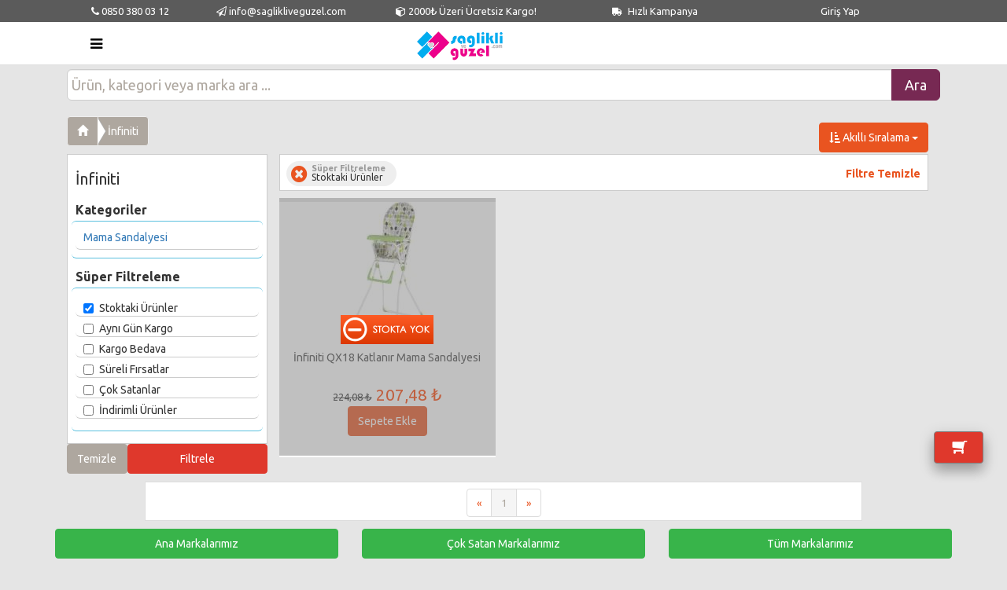

--- FILE ---
content_type: text/html; charset=utf-8
request_url: https://www.saglikliveguzel.com/infiniti
body_size: 15451
content:


<!DOCTYPE html>
<html lang="tr">
<head><meta charset="utf-8" /><title>
	İnfiniti Ürünleri - www.saglikliveguzel.com
</title><meta name="robots" content="index,follow" /><meta name="viewport" content="width=device-width, initial-scale=1" /><link id="stylesheet" href="Content/bootswatch/united/bootstrap.min.css" rel="stylesheet" /><link href="style.css" rel="stylesheet" />
    <script src="js/jquery-1.9.1.min.js" type="text/javascript"></script>
    <link rel="manifest" href="/manifest.json" />
<link href="https://www.saglikliveguzel.com/infiniti" rel="canonical" /><script>
                              (function(i,s,o,g,r,a,m){i['GoogleAnalyticsObject']=r;i[r]=i[r]||function(){
                              (i[r].q=i[r].q||[]).push(arguments)},i[r].l=1*new Date();a=s.createElement(o),
                              m=s.getElementsByTagName(o)[0];a.async=1;a.src=g;m.parentNode.insertBefore(a,m)
                              })(window,document,'script','https://www.google-analytics.com/analytics.js','ga');

                              ga('create', 'UA-28941819-1', 'auto');
                              ga('require', 'displayfeatures');
                              ga('send', 'pageview');

                            </script>
<!--Start of Tawk.to Script-->
<script type="text/javascript">
var Tawk_API=Tawk_API||{}, Tawk_LoadStart=new Date();
(function(){
var s1=document.createElement("script"),s0=document.getElementsByTagName("script")[0];
s1.async=true;
s1.src='https://embed.tawk.to/5a7c16f44b401e45400cc6f7/default';
s1.charset='UTF-8';
s1.setAttribute('crossorigin','*');
s0.parentNode.insertBefore(s1,s0);
})();
</script>
<!--End of Tawk.to Script--><meta name="description" content="İnfiniti Markalı Ürün Çeşitleri - www.saglikliveguzel.com" /><meta name="keywords" content="İnfiniti Markalı Ürünler - www.saglikliveguzel.com" /></head>
<body>
    <form method="post" action="infiniti" id="form1">
<div class="aspNetHidden">
<input type="hidden" name="__EVENTTARGET" id="__EVENTTARGET" value="" />
<input type="hidden" name="__EVENTARGUMENT" id="__EVENTARGUMENT" value="" />
<input type="hidden" name="__LASTFOCUS" id="__LASTFOCUS" value="" />
<input type="hidden" name="__VSTATE" id="__VSTATE" value="H4sIAAAAAAAEAPvPyJ/[base64]" />
<input type="hidden" name="__VIEWSTATE" id="__VIEWSTATE" value="" />
</div>

<script type="text/javascript">
//<![CDATA[
var theForm = document.forms['form1'];
if (!theForm) {
    theForm = document.form1;
}
function __doPostBack(eventTarget, eventArgument) {
    if (!theForm.onsubmit || (theForm.onsubmit() != false)) {
        theForm.__EVENTTARGET.value = eventTarget;
        theForm.__EVENTARGUMENT.value = eventArgument;
        theForm.submit();
    }
}
//]]>
</script>


<script src="/WebResource.axd?d=pynGkmcFUV13He1Qd6_TZGAi7TYnXAZ2IVsD5c26zHRxZajaPcXTfs1_3Cuphue3Sapuv-H5IV2ydvTmsAotpQ2&amp;t=638568712371266408" type="text/javascript"></script>


<script src="/ScriptResource.axd?d=-hWgzzc51ZwHs0MEaUGmH0HhemktgTIXqNdkx4NUH3Wbf4Z6RJKoKEhuMN-dZgbg1JJ6CYUOW98so64WM1_k7As9Pb61ejB2s9aoz0hABmwRp_PXhdhZ8u1ikm35qpfuhajbwpICt8Z3dDixIqvU9nSAscaZBB0p1XO4WkLhNMM1&amp;t=ffffffffc820c398" type="text/javascript"></script>
<script src="/ScriptResource.axd?d=jjDFSH1pTaNiK07zYEYvyys4rnZ6GDvQCe0OTgILlRgfNPJpRtLFRLZiGGYmPDEq2HXjVRMzNdVTm-KrISXH1vYZym_hI1gLiPzWz3FWHao3jMQPghWagudTOh4lZiPKHgCt9Dk_hGeg0GClVocMXa82JRIXDybMrT4Zm27yUiA1&amp;t=ffffffffc820c398" type="text/javascript"></script>
<script src="/ScriptResource.axd?d=eE6V8nDbUVn0gtG6hKNX_EHfX5ulq6Qt9qneQZYes01l00qlkBRI4TRFiuZ1i2RwpV23fVx1nwqiTc_ATkqOH8SiS45cOTfwtRcnFwU84blIQCRz5iWm5Q1l1FvDIJ6t0&amp;t=ffffffffb56adc1f" type="text/javascript"></script>
<script src="/ScriptResource.axd?d=YHwlFrYKwppzg-S-6P-f5t245Y41annQIIK-nXB93ETyxHoWVb5fn8jT5d_YOtua9Xl8RrGDnAmOCGQDb0hBsJdQQFKsJcbS7yVw-7Qvi7wqpGQSkAbbmv8UX-gT7_1R9s-SjMbe4vlFPfptAqscTA2&amp;t=ffffffffb56adc1f" type="text/javascript"></script>
<script src="/ScriptResource.axd?d=mcAASOSteirJeuV-3by3UcgTFJN9wuA-WHP92x3VYsJlrvJA85n52OMBgQWZKdMxNalbxa_FMtYrkpjqpGfyl3r-lQHiuUL7rp16-S0W5LY1&amp;t=ffffffffb56adc1f" type="text/javascript"></script>
<script src="/ScriptResource.axd?d=jwf4VSQi7LeShc44FJ-gAZxUb40IvDSIWCbgt-myAC75X2pnHX9wLP_HkP8greiGYWvMc0WM-nf89OMgeuX32MY9EVcLkVA6XF_kcbyIioac_I_IUXzdCbww-uxjjPXJ0&amp;t=ffffffffb56adc1f" type="text/javascript"></script>
<script src="/ScriptResource.axd?d=nai7mGcYyE2dix_TwveLDfvID-le3F45wuQbKkPNF6HPcpc4D-vqKt6QIA0HDBFAYpf_lz4JosIvmdf96y-OT0D0tKSPcDfiImT4-WDHBQzjgPfn3AJ__ylWwX6LS8cY0&amp;t=ffffffffb56adc1f" type="text/javascript"></script>
<script src="/ScriptResource.axd?d=LQ1q2RBSthBAZhliMjtG_62bX2vk2GnEP8JLCZAMvtFbkVRPyGWnMYqF9X3sZ538MhuiAEi6G_n6sDZlQBtYraPRjzmfR9Mn9OEqwlswV-jA8x3090BN433QNu5usnzK0&amp;t=ffffffffb56adc1f" type="text/javascript"></script>
<script src="/ScriptResource.axd?d=HEFpVKbnoeQjkjHkFKu3MMHSi2oRx38cdFKMN19_xhHhjfyuWpi5njA_Bl4-gC5aTwCE3R5KiPC5E6TKnRGtm_qT0o3hSUiMIxXz2Zhn0xhCAZD1n284Wnw_X-W-ApOX0&amp;t=ffffffffb56adc1f" type="text/javascript"></script>
<script src="/ScriptResource.axd?d=VOYD8Xe7kQA0lniBYXVpAhaN5jzI0SEimmaTgOrG1ObVc1q8M4YZIQTGNwgwu0rXeMxZRwqJICFGx-tK1SpEA2raDKzhZAxlmqnVJplCHp8Fas6sSICjZyvogfT_ke_N0&amp;t=ffffffffb56adc1f" type="text/javascript"></script>
<script src="/ScriptResource.axd?d=24039AtbfhsNBYQDFUMYHExfIK8lSbSa382K0b0hu83vrsAYjxXPbhX-VUCF3a0dkr69f06QslIlF3qLdYdg3CLSrkg9bmREkfeFGPt_4lQ1&amp;t=ffffffffb56adc1f" type="text/javascript"></script>
<script src="/ScriptResource.axd?d=iDJsJb59XB5efowLsFnqUJ8nrzdtYuHX_eu0mpe_K44UfVZzZSeB8dpyzS1VIEDWMYdw5LktLVQaoA9b3huc1IEHJp7zpdZY8kCmdq1t7QeymmdZfK7pXcVbE8Xq_9Ur0&amp;t=ffffffffb56adc1f" type="text/javascript"></script>
<script type="text/javascript">
//<![CDATA[
var PageMethods = function() {
PageMethods.initializeBase(this);
this._timeout = 0;
this._userContext = null;
this._succeeded = null;
this._failed = null;
}
PageMethods.prototype = {
_get_path:function() {
 var p = this.get_path();
 if (p) return p;
 else return PageMethods._staticInstance.get_path();},
GetCompletionList:function(prefixText,count,succeededCallback, failedCallback, userContext) {
return this._invoke(this._get_path(), 'GetCompletionList',false,{prefixText:prefixText,count:count},succeededCallback,failedCallback,userContext); },
SepeteEkle:function(urunId,succeededCallback, failedCallback, userContext) {
return this._invoke(this._get_path(), 'SepeteEkle',false,{urunId:urunId},succeededCallback,failedCallback,userContext); },
AddFavori:function(id,succeededCallback, failedCallback, userContext) {
return this._invoke(this._get_path(), 'AddFavori',false,{id:id},succeededCallback,failedCallback,userContext); },
FiyatAlarmi:function(id,succeededCallback, failedCallback, userContext) {
return this._invoke(this._get_path(), 'FiyatAlarmi',false,{id:id},succeededCallback,failedCallback,userContext); },
StokAlarmi:function(id,succeededCallback, failedCallback, userContext) {
return this._invoke(this._get_path(), 'StokAlarmi',false,{id:id},succeededCallback,failedCallback,userContext); },
DeleteFavori:function(id,succeededCallback, failedCallback, userContext) {
return this._invoke(this._get_path(), 'DeleteFavori',false,{id:id},succeededCallback,failedCallback,userContext); },
DeleteStokFiyatHatirlatma:function(id,succeededCallback, failedCallback, userContext) {
return this._invoke(this._get_path(), 'DeleteStokFiyatHatirlatma',false,{id:id},succeededCallback,failedCallback,userContext); },
ResetCount:function(succeededCallback, failedCallback, userContext) {
return this._invoke(this._get_path(), 'ResetCount',false,{},succeededCallback,failedCallback,userContext); }}
PageMethods.registerClass('PageMethods',Sys.Net.WebServiceProxy);
PageMethods._staticInstance = new PageMethods();
PageMethods.set_path = function(value) { PageMethods._staticInstance.set_path(value); }
PageMethods.get_path = function() { return PageMethods._staticInstance.get_path(); }
PageMethods.set_timeout = function(value) { PageMethods._staticInstance.set_timeout(value); }
PageMethods.get_timeout = function() { return PageMethods._staticInstance.get_timeout(); }
PageMethods.set_defaultUserContext = function(value) { PageMethods._staticInstance.set_defaultUserContext(value); }
PageMethods.get_defaultUserContext = function() { return PageMethods._staticInstance.get_defaultUserContext(); }
PageMethods.set_defaultSucceededCallback = function(value) { PageMethods._staticInstance.set_defaultSucceededCallback(value); }
PageMethods.get_defaultSucceededCallback = function() { return PageMethods._staticInstance.get_defaultSucceededCallback(); }
PageMethods.set_defaultFailedCallback = function(value) { PageMethods._staticInstance.set_defaultFailedCallback(value); }
PageMethods.get_defaultFailedCallback = function() { return PageMethods._staticInstance.get_defaultFailedCallback(); }
PageMethods.set_enableJsonp = function(value) { PageMethods._staticInstance.set_enableJsonp(value); }
PageMethods.get_enableJsonp = function() { return PageMethods._staticInstance.get_enableJsonp(); }
PageMethods.set_jsonpCallbackParameter = function(value) { PageMethods._staticInstance.set_jsonpCallbackParameter(value); }
PageMethods.get_jsonpCallbackParameter = function() { return PageMethods._staticInstance.get_jsonpCallbackParameter(); }
PageMethods.set_path("Urunler.aspx");
PageMethods.GetCompletionList= function(prefixText,count,onSuccess,onFailed,userContext) {PageMethods._staticInstance.GetCompletionList(prefixText,count,onSuccess,onFailed,userContext); }
PageMethods.SepeteEkle= function(urunId,onSuccess,onFailed,userContext) {PageMethods._staticInstance.SepeteEkle(urunId,onSuccess,onFailed,userContext); }
PageMethods.AddFavori= function(id,onSuccess,onFailed,userContext) {PageMethods._staticInstance.AddFavori(id,onSuccess,onFailed,userContext); }
PageMethods.FiyatAlarmi= function(id,onSuccess,onFailed,userContext) {PageMethods._staticInstance.FiyatAlarmi(id,onSuccess,onFailed,userContext); }
PageMethods.StokAlarmi= function(id,onSuccess,onFailed,userContext) {PageMethods._staticInstance.StokAlarmi(id,onSuccess,onFailed,userContext); }
PageMethods.DeleteFavori= function(id,onSuccess,onFailed,userContext) {PageMethods._staticInstance.DeleteFavori(id,onSuccess,onFailed,userContext); }
PageMethods.DeleteStokFiyatHatirlatma= function(id,onSuccess,onFailed,userContext) {PageMethods._staticInstance.DeleteStokFiyatHatirlatma(id,onSuccess,onFailed,userContext); }
PageMethods.ResetCount= function(onSuccess,onFailed,userContext) {PageMethods._staticInstance.ResetCount(onSuccess,onFailed,userContext); }
//]]>
</script>

        <script type="text/javascript">
//<![CDATA[
Sys.WebForms.PageRequestManager._initialize('ctl00$ScriptManager1', 'form1', ['tctl00$UpdatePanel1','UpdatePanel1'], [], [], 90, 'ctl00');
//]]>
</script>

        <header class="hidden-xs hidden-sm">
            <div class="container">
                <div class="col-md-2">
                    <a href="tel:08503800312"><i class="fa fa-phone"></i> 0850 380 03 12</a>
                </div>
                <div class="col-md-2">
                    <a href="/cdn-cgi/l/email-protection#6801060e07281b090f04010304011e0d0f1d120d04460b0705" style="white-space: nowrap;"><i class="fa fa-send-o "></i> <span class="__cf_email__" data-cfemail="d6bfb8b0b996a5b7b1babfbdbabfa0b3b1a3acb3baf8b5b9bb">[email&#160;protected]</span></a>
                </div>
                <div class="col-md-3">
                    <a href="#"><i class="fa fa-cube "></i> 2000₺ Üzeri Ücretsiz Kargo!</a>
                </div>
                <div class="col-md-2">
                    <a href="/Kampanyalar.aspx"><i class="fa fa-truck icon180cevir"></i> Hızlı Kampanya</a>
                </div>
                <div class="col-md-3">
                    <a href='UyeGiris.aspx'>Giriş Yap</a>
                </div>
            </div>

        </header>

        

        <nav class="navbar navbar-default navbar-brand-top bootsnav">
            <div class="container">
                <!-- Start Header Navigation -->
                <div style="width: 100%" class="col-md-12">
                    <div class='attr-nav hidden-lg hidden-md'>
                                                        <ul>
                                                            <li>
                                                                <a href='UyeGiris.aspx'>
                                                                    <i class='fa fa-2x fa-user-circle'></i> Giriş
                                                                </a>
                                                            </li>
                                                        </ul>
                                                    </div>
                    <div class="navbar-header temp">
                        <button type="button" class="navbar-toggle" data-toggle="collapse" data-target="#navbar-menu">
                            <i class="fa fa-bars"></i>
                        </button>
                        <a class="navbar-brand" href="Default.aspx">
                            <img src="/images/logo.png" width="220" height="77" class="logo img-responsive" alt=""></a>
                    </div>
                    <div class="col-md-9 pull-right hidden-xs hidden-sm hidden-md marginTop40px">
                        <div class="col-md-12 satirAyar text-center">
                            <input name="ctl00$txtArama1" type="text" onchange="AramaTextChanged($(this).val());setTimeout(&#39;__doPostBack(\&#39;ctl00$txtArama1\&#39;,\&#39;\&#39;)&#39;, 0)" onkeypress="if (WebForm_TextBoxKeyHandler(event) == false) return false;" id="txtArama1" class="form-control input-lg search-box solaDaya" placeholder="Ürün, kategori veya marka ara ..." style="height: 40px;" />
                            <span class="input-group-btn">
                                <input type="submit" name="ctl00$btnAra1" value="Ara" id="btnAra1" class="btn btn-info btn-lg solaDaya" type="button" style="margin-left: -5px; padding: 7px 16px;" />
                            </span>
                            
                        </div>
                    </div>
                </div>
                <!-- End Header Navigation -->

                <!-- Collect the nav links, forms, and other content for toggling -->
                <div class="collapse navbar-collapse" id="navbar-menu">
                    <ul class="nav navbar-nav" data-in="fadeInDown" data-out="fadeOutUp">
                        <li class='dropdown megamenu-fw'>
<a href='#' class='dropdown-toggle' data-toggle='dropdown'><strong>Anne Bebek</strong></span></a>
<ul class='dropdown-menu megamenu-content' role='menu' style='list-style: none;'>
<li>
<div class='row'>
<div class='col-menu col-md-3'>
<h6 class='title' ><a href='oyuncak-aktivite'>Oyuncak Aktivite</a></h6>
<div class='content'>
<ul class='menu-col'>
 <li><a href='emekleme-oyuncaklari'>Emekleme Oyuncakları</a></li>
 <li><a href='banyo-oyuncaklari'>Banyo Oyuncakları</a></li>
 <li><a href='dis-kasiyicilar-ve-cingiraklar'>Diş Kaşıyıcılar ve Çıngıraklar</a></li>
 <li><a href='egitici-aktivite-oyuncaklari'>Eğitici Aktivite Oyuncakları</a></li>
 <li><a href='mama-sandelyesi-oyuncaklari'>Mama Sandelyesi Oyuncakları</a></li>
 <li><a href='oyun-halilari'>Oyun Halıları</a></li>
 <li><a href='isikli-sesli-ve-hareketli-oyuncaklar'>Işıklı Sesli ve Hareketli Oyuncaklar</a></li>
 <li><a href='anakucagi-ve-puset-oyuncaklari'>Anakucağı Ve Puset Oyuncakları</a></li>
 <li><a href='ilk-adim-araclari'>İlk Adım Araçları</a></li>
 <li><a href='pelus-oyuncaklar'>Peluş Oyuncaklar</a></li>
 <li><a href='yatak-oyuncaklari'>Yatak Oyuncakları</a></li>
 <li><a href='donence'>Dönence</a></li>
 <li><a href='kumandali-oyuncaklar'>Kumandalı Oyuncaklar</a></li>
 <li><a href='surtmeli-oyuncaklar'>Sürtmeli Oyuncaklar</a></li>
 <li><a href='oyun-cadiri'>Oyun Çadırı</a></li>
 <li><a href='gece-lambasi'>Gece Lambası</a></li>
 <li><a href='cocuk-taburesi-sandalyesi--masasi'>Çocuk Taburesi Sandalyesi  Masası</a></li>
 <li><a href='sallanan-oyuncaklar'>Sallanan Oyuncaklar</a></li>
 <li><a href='bahce-park-oyuncaklari'>Bahçe Park Oyuncakları</a></li>
 <li><a href='oyuncak-bebekler'>Oyuncak Bebekler</a></li>
 <li><a href='oyun-hamuru'>Oyun Hamuru</a></li>
 <li><a href='oyuncak-arabalar'>Oyuncak Arabalar</a></li>
 <li><a href='yazi-tahtasi'>Yazı Tahtası</a></li>
 <li><a href='oyun-ve-evcilik-setleri'>Oyun ve Evcilik Setleri</a></li>
 <li><a href='kiz-oyuncaklari'>Kız Oyuncakları</a></li>
 <li><a href='puzzle-ve-lego'>Puzzle ve Lego</a></li>
 <li><a href='erkek-oyuncalari'>Erkek Oyuncaları</a></li>
 <li><a href='karakter-oyuncaklari'>Karakter Oyuncakları</a></li>
 <li><a href='kutu-oyunlari'>Kutu Oyunları</a></li>
 <li><a href='nerf'>Nerf</a></li>
 <li><a href='hobi-oyuncaklari'>Hobi Oyuncakları</a></li>
 <li><a href='havuz-oyuncaklari'>Havuz Oyuncakları</a></li>
 <li><a href='simit--bot'>Simit - Bot</a></li>
 <li><a href='cingirak-ve-dislikler'>Çıngırak ve Dişlikler</a></li>
</ul></div>
</div>
<div class='col-menu col-md-3'>
<h6 class='title' ><a href='hamile-anne-bakim-urunleri'>Hamile Anne Bakım Ürünleri</a></h6>
<div class='content'>
<ul class='menu-col'>
 <li><a href='hamile-catlak-onleyici'>Hamile Çatlak Önleyici</a></li>
 <li><a href='anneler-icin-gida-takviyesi'>Anneler İçin Gıda Takviyesi</a></li>
 <li><a href='hamile-destek-minderi'>Hamile Destek Minderi</a></li>
 <li><a href='hamile-ciltvucut-bakim-kremleri'>Hamile Cilt-Vücut Bakım Kremleri</a></li>
</ul></div>
<h6 class='title' class='margintop25px'><a href='bebek-arac-gerec'>Bebek Araç Gereç</a></h6>
<div class='content'>
<ul class='menu-col'>
 <li><a href='bisikletler'>Bisikletler</a></li>
 <li><a href='akulu-arabalar'>Akülü Arabalar</a></li>
 <li><a href='bebek-arabasi'>Bebek Arabası</a></li>
 <li><a href='portbebe-ve-tasima-setleri'>Portbebe ve Taşıma Setleri</a></li>
 <li><a href='hoppala'>Hoppala</a></li>
 <li><a href='oto-koltugu-ana-kucagi'>Oto Koltuğu Ana Kucağı</a></li>
 <li><a href='mama-sandalyesi'>Mama Sandalyesi</a></li>
 <li><a href='bebek-kangurusu'>Bebek Kangurusu</a></li>
 <li><a href='yurutecler'>Yürüteçler</a></li>
 <li><a href='bebek-salincaklari'>Bebek Salıncakları</a></li>
</ul></div>
<h6 class='title' class='margintop25px'><a href='emzirme-urunleri'>Emzirme Ürünleri</a></h6>
<div class='content'>
<ul class='menu-col'>
 <li><a href='emziren-anne-icecekleri-ve-gidalari'>Emziren Anne İçecekleri ve Gıdaları</a></li>
 <li><a href='gogus-pompasi'>Göğüs Pompası</a></li>
 <li><a href='emzirme-yastigi'>Emzirme Yastığı</a></li>
 <li><a href='sut-saklama-poseti-ve-kaplari'>Süt Saklama Poşeti ve Kapları</a></li>
 <li><a href='gogus-koruyucu'>Göğüs Koruyucu</a></li>
 <li><a href='gogus-kremi'>Göğüs Kremi</a></li>
 <li><a href='meme-ucu-cikarici'>Meme Ucu Çıkarıcı</a></li>
 <li><a href='gogus-pedi'>Göğüs Pedi</a></li>
 <li><a href='emzirme-onlugu'>Emzirme Önlüğü</a></li>
</ul></div>
</div>
<div class='col-menu col-md-3'>
<h6 class='title' ><a href='bebek-guvenlik'>Bebek Güvenlik</a></h6>
<div class='content'>
<ul class='menu-col'>
 <li><a href='seyahatte-guvenlik'>Seyahatte Güvenlik</a></li>
 <li><a href='evde-guvenlik-urunleri'>Evde Güvenlik Ürünleri</a></li>
 <li><a href='bebek-telsizleri-ve-kameralari'>Bebek Telsizleri ve Kameraları</a></li>
</ul></div>
<h6 class='title' class='margintop25px'><a href='bebek-bakim-banyo-ve-saglik-'>Bebek Bakım Banyo ve Sağlık </a></h6>
<div class='content'>
<ul class='menu-col'>
 <li><a href='bebek-cocuk-kitaplari'>Bebek Çocuk Kitapları</a></li>
 <li><a href='bebek-tuvalet-egitimi'>Bebek Tuvalet Eğitimi</a></li>
 <li><a href='bebek-banyo'>Bebek Banyo</a></li>
 <li><a href='bebek-bakim'>Bebek Bakım</a></li>
 <li><a href='bebek-deterjani'>Bebek Deterjanı</a></li>
 <li><a href='bebek-saglik-urunleri'>Bebek Sağlık Ürünleri</a></li>
 <li><a href='bebek-bezi-mendil-alt-acma'>Bebek Bezi Mendil Alt Açma</a></li>
</ul></div>
</div>
<div class='col-menu col-md-3'>
<h6 class='title' ><a href='bebek-odasi'>Bebek Odası</a></h6>
<div class='content'>
<ul class='menu-col'>
 <li><a href='bebek-yataklari'>Bebek Yatakları</a></li>
 <li><a href='bebek-cocuk-koltugu-sandalyesi-'>Bebek Çocuk Koltuğu Sandalyesi </a></li>
 <li><a href='bebek-odasi-tekstil'>Bebek Odası Tekstil</a></li>
 <li><a href='bebek-odasi-aksesuar'>Bebek Odası Aksesuar</a></li>
 <li><a href='bebek-odasi-mobilyalari'>Bebek Odası Mobilyaları</a></li>
 <li><a href='park-yatak-ve-oyun-parki'>Park Yatak ve Oyun Parkı</a></li>
</ul></div>
</div>
<div class='col-menu col-md-3'>
<h6 class='title' ><a href='bebek-beslenme'>Bebek Beslenme</a></h6>
<div class='content'>
<ul class='menu-col'>
 <li><a href='bebek-mamalari'>Bebek Mamaları</a></li>
 <li><a href='beslenme-gerecleri'>Beslenme Gereçleri</a></li>
 <li><a href='biberon-ve-aksesuarlari'>Biberon ve Aksesuarları</a></li>
 <li><a href='emzik-ve-aksesuarlari'>Emzik ve Aksesuarları</a></li>
</ul></div>
</div>
</div></li></ul></li>
<li class='dropdown megamenu-fw'>
<a href='#' class='dropdown-toggle' data-toggle='dropdown'><strong>Güneş Ürünleri</strong></span></a>
<ul class='dropdown-menu megamenu-content' role='menu' style='list-style: none;'>
<li>
<div class='row'>
<div class='col-menu col-md-3'>
<h6 class='title' ><a href='gunes-gozlugu-aksesuar'>Güneş Gözlüğü Aksesuar</a></h6>
<div class='content'>
<ul class='menu-col'>
 <li><a href='erkek-gunes-gozlugu'>Erkek Güneş Gözlüğü</a></li>
 <li><a href='cocuk-gunes-gozlugu'>Çocuk Güneş Gözlüğü</a></li>
 <li><a href='bayan-gunes-gozlugu'>Bayan Güneş Gözlüğü</a></li>
 <li><a href='unisex-gunes-gozlugu'>Unisex Güneş Gözlüğü</a></li>
 <li><a href='saatler'>Saatler</a></li>
</ul></div>
</div>
<div class='col-menu col-md-3'>
<h6 class='title' ><a href='gunes-koruyucu-kremlosyon'>Güneş Koruyucu Krem-Losyon</a></h6>
<div class='content'>
<ul class='menu-col'>
</ul></div>
<h6 class='title' class='margintop25px'><a href='gunes-sonrasi-kremlosyon'>Güneş Sonrası Krem-Losyon</a></h6>
<div class='content'>
<ul class='menu-col'>
</ul></div>
</div>
<div class='col-menu col-md-3'>
<h6 class='title' ><a href='bebekcocuk-gunes-koruyucu'>Bebek-Çocuk Güneş Koruyucu</a></h6>
<div class='content'>
<ul class='menu-col'>
</ul></div>
<h6 class='title' class='margintop25px'><a href='bronzlastirici-kremlosyon'>Bronzlaştırıcı Krem-Losyon</a></h6>
<div class='content'>
<ul class='menu-col'>
</ul></div>
</div>
</div></li></ul></li>
<li class='dropdown megamenu-fw'>
<a href='#' class='dropdown-toggle' data-toggle='dropdown'><strong>Cilt ve Yüz Bakımı</strong></span></a>
<ul class='dropdown-menu megamenu-content' role='menu' style='list-style: none;'>
<li>
<div class='row'>
<div class='col-menu col-md-3'>
<h6 class='title' ><a href='erkek-bakim-urunleri'>Erkek Bakım Ürünleri</a></h6>
<div class='content'>
<ul class='menu-col'>
 <li><a href='tras-kolonyasi'>Traş Kolonyası</a></li>
 <li><a href='tras-sonrasi-losyon-krem'>Traş Sonrası Losyon, Krem</a></li>
 <li><a href='tras-kopugu-kremi'>Traş Köpüğü, Kremi</a></li>
</ul></div>
</div>
<div class='col-menu col-md-3'>
<h6 class='title' ><a href='peeling-etkili-urunler'>Peeling Etkili Ürünler</a></h6>
<div class='content'>
<ul class='menu-col'>
</ul></div>
<h6 class='title' class='margintop25px'><a href='kirisiklik-karsitianti-aging'>Kırışıklık Karşıtı-Anti Aging</a></h6>
<div class='content'>
<ul class='menu-col'>
</ul></div>
<h6 class='title' class='margintop25px'><a href='nemlendiriciduzenleyici'>Nemlendirici-Düzenleyici</a></h6>
<div class='content'>
<ul class='menu-col'>
</ul></div>
</div>
<div class='col-menu col-md-3'>
<h6 class='title' ><a href='cilt-temizleyicitonik'>Cilt Temizleyici/Tonik</a></h6>
<div class='content'>
<ul class='menu-col'>
</ul></div>
<h6 class='title' class='margintop25px'><a href='goz-ve-goz-cevresi-urunleri'>Göz ve Göz Çevresi Ürünleri</a></h6>
<div class='content'>
<ul class='menu-col'>
</ul></div>
<h6 class='title' class='margintop25px'><a href='aknegozenek-kontrolu'>Akne-Gözenek Kontrolü</a></h6>
<div class='content'>
<ul class='menu-col'>
</ul></div>
</div>
<div class='col-menu col-md-3'>
<h6 class='title' ><a href='cilt-kizariklik'>Cilt Kızarıklık</a></h6>
<div class='content'>
<ul class='menu-col'>
</ul></div>
<h6 class='title' class='margintop25px'><a href='gece-bakim-kremleri'>Gece Bakım Kremleri</a></h6>
<div class='content'>
<ul class='menu-col'>
</ul></div>
<h6 class='title' class='margintop25px'><a href='yuzcilt-maskesi'>Yüz-Cilt Maskesi</a></h6>
<div class='content'>
<ul class='menu-col'>
</ul></div>
</div>
<div class='col-menu col-md-3'>
<h6 class='title' ><a href='gunduz-bakim-kremleri'>Gündüz Bakım Kremleri</a></h6>
<div class='content'>
<ul class='menu-col'>
</ul></div>
</div>
<div class='col-menu col-md-3'>
<h6 class='title' ><a href='ciltyuz-leke-giderici'>Cilt-Yüz Leke Giderici</a></h6>
<div class='content'>
<ul class='menu-col'>
</ul></div>
</div>
<div class='col-menu col-md-3'>
<h6 class='title' ><a href='diger-bakim-kremleri'>Diğer Bakım Kremleri</a></h6>
<div class='content'>
<ul class='menu-col'>
</ul></div>
</div>
</div></li></ul></li>
<li class='dropdown megamenu-fw'>
<a href='#' class='dropdown-toggle' data-toggle='dropdown'><strong>Saç Bakımı ve Sağlığı</strong></span></a>
<ul class='dropdown-menu megamenu-content' role='menu' style='list-style: none;'>
<li>
<div class='row'>
<div class='col-menu col-md-3'>
<h6 class='title' ><a href='sac-dokulmesibakimi'>Saç Dökülmesi-Bakımı</a></h6>
<div class='content'>
<ul class='menu-col'>
</ul></div>
</div>
<div class='col-menu col-md-3'>
<h6 class='title' ><a href='sampuanlar'>Şampuanlar</a></h6>
<div class='content'>
<ul class='menu-col'>
</ul></div>
<h6 class='title' class='margintop25px'><a href='sabunlar-ve-sac-kremleri'>Sabunlar ve Saç Kremleri</a></h6>
<div class='content'>
<ul class='menu-col'>
</ul></div>
</div>
<div class='col-menu col-md-3'>
<h6 class='title' ><a href='firca-ve-taraklar'>Fırça ve Taraklar</a></h6>
<div class='content'>
<ul class='menu-col'>
</ul></div>
<h6 class='title' class='margintop25px'><a href='bit-ve-sirke-yokedici-urunleri'>Bit ve Sirke Yokedici Ürünleri</a></h6>
<div class='content'>
<ul class='menu-col'>
</ul></div>
</div>
<div class='col-menu col-md-3'>
<h6 class='title' ><a href='sac-boyasi'>Saç Boyası</a></h6>
<div class='content'>
<ul class='menu-col'>
</ul></div>
</div>
<div class='col-menu col-md-3'>
<h6 class='title' ><a href='jole-kopuk-ve-spreyler'>Jöle Köpük ve Spreyler</a></h6>
<div class='content'>
<ul class='menu-col'>
</ul></div>
</div>
</div></li></ul></li>
<li class='dropdown megamenu-fw'>
<a href='#' class='dropdown-toggle' data-toggle='dropdown'><strong>Ağız ve Diş Sağlığı</strong></span></a>
<ul class='dropdown-menu megamenu-content' role='menu' style='list-style: none;'>
<li>
<div class='row'>
<div class='col-menu col-md-3'>
<h6 class='title' ><a href='dis-macunlari'>Diş Macunları</a></h6>
<div class='content'>
<ul class='menu-col'>
</ul></div>
<h6 class='title' class='margintop25px'><a href='dis-fircalari'>Diş Fırçaları</a></h6>
<div class='content'>
<ul class='menu-col'>
</ul></div>
</div>
<div class='col-menu col-md-3'>
<h6 class='title' ><a href='gargara-sprey-agiz-sulari'>Gargara Sprey Ağız Suları</a></h6>
<div class='content'>
<ul class='menu-col'>
</ul></div>
<h6 class='title' class='margintop25px'><a href='dis-beyazlaticilar'>Diş Beyazlatıcılar</a></h6>
<div class='content'>
<ul class='menu-col'>
</ul></div>
</div>
<div class='col-menu col-md-3'>
<h6 class='title' ><a href='dis-ipleri'>Diş İpleri</a></h6>
<div class='content'>
<ul class='menu-col'>
</ul></div>
<h6 class='title' class='margintop25px'><a href='dis-protez-urunleri'>Diş Protez Ürünleri</a></h6>
<div class='content'>
<ul class='menu-col'>
</ul></div>
</div>
<div class='col-menu col-md-3'>
<h6 class='title' ><a href='nefes-tazeleyiciler'>Nefes Tazeleyiciler</a></h6>
<div class='content'>
<ul class='menu-col'>
</ul></div>
<h6 class='title' class='margintop25px'><a href='agiz-bakim-seti'>Ağız Bakım Seti</a></h6>
<div class='content'>
<ul class='menu-col'>
</ul></div>
</div>
<div class='col-menu col-md-3'>
<h6 class='title' ><a href='dudak-bakimi'>Dudak Bakımı</a></h6>
<div class='content'>
<ul class='menu-col'>
</ul></div>
</div>
<div class='col-menu col-md-3'>
<h6 class='title' ><a href='aft-ve-yara-kremi-spreyi'>Aft ve Yara Kremi Spreyi</a></h6>
<div class='content'>
<ul class='menu-col'>
</ul></div>
</div>
</div></li></ul></li>
<li class='dropdown megamenu-fw'>
<a href='#' class='dropdown-toggle' data-toggle='dropdown'><strong>Vücut Bakımı</strong></span></a>
<ul class='dropdown-menu megamenu-content' role='menu' style='list-style: none;'>
<li>
<div class='row'>
<div class='col-menu col-md-3'>
<h6 class='title' ><a href='kisisel-bakim-araclari'>Kişisel Bakım Araçları</a></h6>
<div class='content'>
<ul class='menu-col'>
 <li><a href='ayak-torpusu'>Ayak Törpüsü</a></li>
 <li><a href='ponza-tasi'>Ponza Taşı</a></li>
 <li><a href='tirnak-torpusu'>Tırnak Törpüsü</a></li>
 <li><a href='makas-ve-pens'>Makas ve Pens</a></li>
 <li><a href='tirnak-makasi'>Tırnak Makası</a></li>
 <li><a href='alliklar'>Allıklar</a></li>
 <li><a href='cimbizlar'>Cımbızlar</a></li>
 <li><a href='makyaj-gerecleri'>Makyaj Gereçleri</a></li>
 <li><a href='yuz-temizleme-fircasi'>Yüz Temizleme Fırçası</a></li>
 <li><a href='yuz-temizleme-sungeri'>Yüz Temizleme Süngeri</a></li>
 <li><a href='makyaj-cikarici-ve-temizleyici'>Makyaj Çıkarıcı ve Temizleyici</a></li>
 <li><a href='fondoten'>Fondoten</a></li>
 <li><a href='ruj-ve-dudak-kalemi'>Ruj ve Dudak kalemi</a></li>
 <li><a href='goz-kalemi-ve-rimeller'>Göz kalemi ve Rimeller</a></li>
 <li><a href='makyaj-cantalari'>Makyaj Çantaları</a></li>
 <li><a href='makyaj-setleri'>Makyaj Setleri</a></li>
 <li><a href='ayna'>Ayna</a></li>
 <li><a href='takma-kirpik'>Takma Kirpik</a></li>
 <li><a href='sac-fircasi-ve-tarak'>Saç Fırçası ve Tarak</a></li>
 <li><a href='kalemtras'>Kalemtraş</a></li>
 <li><a href='eldiven'>Eldiven</a></li>
 <li><a href='sac-kurutma-makineleri'>Saç Kurutma Makineleri</a></li>
 <li><a href='epilatorler'>Epilatörler</a></li>
 <li><a href='sac-tiras-makinalari'>Saç Tıraş Makinaları</a></li>
 <li><a href='sakal-tiras-makinalari'>Sakal Tıraş Makinaları</a></li>
 <li><a href='oje-cila-aseton'>Oje Cila Aseton</a></li>
 <li><a href='banyo-urunleri'>Banyo Ürünleri</a></li>
 <li><a href='pamuk'>Pamuk</a></li>
 <li><a href='makyaj-temizleme-pamugu'>Makyaj Temizleme Pamuğu</a></li>
 <li><a href='kulak-temizleme-cubugu'>Kulak Temizleme Çubuğu</a></li>
 <li><a href='yuz-saunasi'>Yüz Saunası</a></li>
</ul></div>
</div>
<div class='col-menu col-md-3'>
<h6 class='title' ><a href='el-ayak-tirnak-bakimi'>El Ayak Tırnak Bakımı</a></h6>
<div class='content'>
<ul class='menu-col'>
 <li><a href='ayak-ve-bacak-bakim-urunleri'>Ayak ve Bacak Bakım Ürünleri</a></li>
 <li><a href='el-bakim-kremleri'>El Bakım Kremleri</a></li>
 <li><a href='tirnak-bakimi'>Tırnak Bakımı</a></li>
 <li><a href='nasir-ve-sigil-'>Nasır ve Siğil </a></li>
 <li><a href='ojeler-ve-cilalar'>Ojeler ve Cilalar</a></li>
 <li><a href='manikur-ve-pedikur-urunleri'>Manikür ve Pedikür Ürünleri</a></li>
 <li><a href='tirnak-susleme-urunleri'>Tırnak Süsleme Ürünleri</a></li>
 <li><a href='el-cilt-dezenfektanlari'>El Cilt Dezenfektanları</a></li>
 <li><a href='vazelin'>Vazelin</a></li>
</ul></div>
</div>
<div class='col-menu col-md-3'>
<h6 class='title' ><a href='tuy-dokucuagda-urunleri'>Tüy Dökücü-Ağda Ürünleri</a></h6>
<div class='content'>
<ul class='menu-col'>
</ul></div>
<h6 class='title' class='margintop25px'><a href='deodorantrollon'>Deodorant/Roll-on</a></h6>
<div class='content'>
<ul class='menu-col'>
</ul></div>
<h6 class='title' class='margintop25px'><a href='masaj-yaglari'>Masaj Yağları</a></h6>
<div class='content'>
<ul class='menu-col'>
</ul></div>
<h6 class='title' class='margintop25px'><a href='kolonyalar'>Kolonyalar</a></h6>
<div class='content'>
<ul class='menu-col'>
</ul></div>
<h6 class='title' class='margintop25px'><a href='vucut-catlak-urunleri'>Vücut Çatlak Ürünleri</a></h6>
<div class='content'>
<ul class='menu-col'>
</ul></div>
<h6 class='title' class='margintop25px'><a href='vucut-losyonnemlendirici'>Vücut Losyon-Nemlendirici</a></h6>
<div class='content'>
<ul class='menu-col'>
</ul></div>
<h6 class='title' class='margintop25px'><a href='vucut-temizligi'>Vücut Temizliği</a></h6>
<div class='content'>
<ul class='menu-col'>
</ul></div>
<h6 class='title' class='margintop25px'><a href='form-destek-urunleri'>Form Destek Ürünleri</a></h6>
<div class='content'>
<ul class='menu-col'>
</ul></div>
<h6 class='title' class='margintop25px'><a href='kulak-temizligi-ve-bakimi'>Kulak Temizliği Ve Bakımı</a></h6>
<div class='content'>
<ul class='menu-col'>
</ul></div>
</div>
<div class='col-menu col-md-3'>
<h6 class='title' ><a href='hijyenik-pedtampon'>Hijyenik Ped-Tampon</a></h6>
<div class='content'>
<ul class='menu-col'>
</ul></div>
<h6 class='title' class='margintop25px'><a href='kadin-parfumu'>Kadın Parfümü</a></h6>
<div class='content'>
<ul class='menu-col'>
</ul></div>
<h6 class='title' class='margintop25px'><a href='erkek-parfumu'>Erkek Parfümü</a></h6>
<div class='content'>
<ul class='menu-col'>
</ul></div>
<h6 class='title' class='margintop25px'><a href='gul-suyu'>Gül Suyu</a></h6>
<div class='content'>
<ul class='menu-col'>
</ul></div>
<h6 class='title' class='margintop25px'><a href='oda-kokulari'>Oda Kokuları</a></h6>
<div class='content'>
<ul class='menu-col'>
</ul></div>
<h6 class='title' class='margintop25px'><a href='genital-bolge-temizligi'>Genital Bölge Temizliği</a></h6>
<div class='content'>
<ul class='menu-col'>
</ul></div>
<h6 class='title' class='margintop25px'><a href='banyo-ve-masaj-yaglari'>Banyo ve Masaj Yağları</a></h6>
<div class='content'>
<ul class='menu-col'>
</ul></div>
<h6 class='title' class='margintop25px'><a href='dus-jelleri-ve-sampuanlar'>Duş Jelleri ve Şampuanlar</a></h6>
<div class='content'>
<ul class='menu-col'>
</ul></div>
<h6 class='title' class='margintop25px'><a href='selulit-giderici-inceltici-ve-sikilastiricilar'>Selülit Giderici İnceltici ve Sıkılaştırıcılar</a></h6>
<div class='content'>
<ul class='menu-col'>
</ul></div>
</div>
</div></li></ul></li>
<li class='dropdown megamenu-fw'>
<a href='#' class='dropdown-toggle' data-toggle='dropdown'><strong>Giyim</strong></span></a>
<ul class='dropdown-menu megamenu-content' role='menu' style='list-style: none;'>
<li>
<div class='row'>
<div class='col-menu col-md-3'>
<h6 class='title' ><a href='bebek-giyim'>Bebek Giyim</a></h6>
<div class='content'>
<ul class='menu-col'>
 <li><a href='bebek-corap'>Bebek Çorap</a></li>
 <li><a href='premature-giyim'>Prematüre Giyim</a></li>
 <li><a href='esofman-takimi'>Eşofman Takımı</a></li>
 <li><a href='bebek-ayakkabi-patik'>Bebek Ayakkabı Patik</a></li>
 <li><a href='bebek-ic-giyim'>Bebek İç Giyim</a></li>
 <li><a href='zibin-seti-hastane-cikislari'>Zıbın Seti Hastane Çıkışları</a></li>
 <li><a href='mevlut-takimi'>Mevlüt Takımı</a></li>
 <li><a href='bebek-alt-ust-takimi'>Bebek Alt Üst Takımı</a></li>
 <li><a href='bebek-ust-giyim'>Bebek Üst Giyim</a></li>
 <li><a href='bebek-alt-giyim'>Bebek Alt Giyim</a></li>
 <li><a href='bebek-cocuk-pijama'>Bebek Çocuk Pijama</a></li>
 <li><a href='bebek-kundagi'>Bebek Kundağı</a></li>
 <li><a href='bebek-uyku-tulumu'>Bebek Uyku Tulumu</a></li>
 <li><a href='bebek-giyim-aksesuarlari'>Bebek Giyim Aksesuarları</a></li>
</ul></div>
</div>
<div class='col-menu col-md-3'>
<h6 class='title' ><a href='hamile-giyim'>Hamile Giyim</a></h6>
<div class='content'>
<ul class='menu-col'>
 <li><a href='hamile-ic-giyim'>Hamile İç Giyim</a></li>
 <li><a href='hamile-uyku-kiyafetleri'>Hamile Uyku Kıyafetleri</a></li>
 <li><a href='hamile-dis-giyim'>Hamile Dış Giyim</a></li>
</ul></div>
</div>
</div></li></ul></li>
<li class='dropdown megamenu-fw'>
<a href='#' class='dropdown-toggle' data-toggle='dropdown'><strong>Medikal ve Sağlık Ürünü</strong></span></a>
<ul class='dropdown-menu megamenu-content' role='menu' style='list-style: none;'>
<li>
<div class='row'>
<div class='col-menu col-md-3'>
<h6 class='title' ><a href='testolcum-cubuklari'>Test-Ölçüm Çubukları</a></h6>
<div class='content'>
<ul class='menu-col'>
 <li><a href='gebelik-testleri'>Gebelik Testleri</a></li>
 <li><a href='ovulasyon-kitleri'>Ovülasyon Kitleri</a></li>
 <li><a href='kisirlik-testi'>Kısırlık Testi</a></li>
</ul></div>
<h6 class='title' class='margintop25px'><a href='varis-coraplari'>Varis Çorapları</a></h6>
<div class='content'>
<ul class='menu-col'>
 <li><a href='diz-alti-varis-corabi'>Diz altı Varis Çorabı</a></li>
 <li><a href='diz-ustu-varis-corabi'>Diz Üstü Varis Çorabı</a></li>
 <li><a href='kulotlu-varis-corabi'>Külotlu Varis Çorabı</a></li>
 <li><a href='hamile-varis-corabi'>Hamile Varis Çorabı</a></li>
</ul></div>
<h6 class='title' class='margintop25px'><a href='korseler-ve-dizlikler'>Korseler ve Dizlikler</a></h6>
<div class='content'>
<ul class='menu-col'>
 <li><a href='dik-durus-korsesi'>Dik Duruş Korsesi</a></li>
 <li><a href='bel-korsesi'>Bel Korsesi</a></li>
 <li><a href='karin-korsesi'>Karın Korsesi</a></li>
 <li><a href='dizlik'>Dizlik</a></li>
 <li><a href='tendon-bandi'>Tendon Bandı</a></li>
</ul></div>
</div>
<div class='col-menu col-md-3'>
<h6 class='title' ><a href='bileklik-atel-omuzluk-ve-dirseklik'>Bileklik Atel Omuzluk ve Dirseklik</a></h6>
<div class='content'>
<ul class='menu-col'>
 <li><a href='ateller'>Ateller</a></li>
 <li><a href='bileklik'>Bileklik</a></li>
 <li><a href='dirseklik'>Dirseklik</a></li>
 <li><a href='omuz-kol-askisi-omuzluk'>Omuz Kol Askısı, Omuzluk</a></li>
</ul></div>
<h6 class='title' class='margintop25px'><a href='boyunluk-tabanlik-yastik-oturma-minderi'>Boyunluk Tabanlık Yastık Oturma Minderi</a></h6>
<div class='content'>
<ul class='menu-col'>
 <li><a href='tabanlik-topukluk'>Tabanlık, Topukluk</a></li>
 <li><a href='oturma-minderi'>Oturma Minderi</a></li>
 <li><a href='boyunluk'>Boyunluk</a></li>
 <li><a href='yastik'>Yastık</a></li>
</ul></div>
</div>
<div class='col-menu col-md-3'>
<h6 class='title' ><a href='bitkisel-destek-urunleri'>Bitkisel Destek Ürünleri</a></h6>
<div class='content'>
<ul class='menu-col'>
</ul></div>
<h6 class='title' class='margintop25px'><a href='lens-solusyonu-ve-kaplari'>Lens Solüsyonu ve Kapları</a></h6>
<div class='content'>
<ul class='menu-col'>
</ul></div>
<h6 class='title' class='margintop25px'><a href='yanik--yara--ucuk--aft'>Yanık & Yara & Uçuk & Aft</a></h6>
<div class='content'>
<ul class='menu-col'>
</ul></div>
<h6 class='title' class='margintop25px'><a href='ilk-yardim-cantasi-malzeme'>İlk Yardım Çantası Malzeme</a></h6>
<div class='content'>
<ul class='menu-col'>
</ul></div>
<h6 class='title' class='margintop25px'><a href='yaki-bant-ve-bileklikler'>Yakı Bant ve Bileklikler</a></h6>
<div class='content'>
<ul class='menu-col'>
</ul></div>
<h6 class='title' class='margintop25px'><a href='kulak-tikaci'>Kulak Tıkacı</a></h6>
<div class='content'>
<ul class='menu-col'>
</ul></div>
<h6 class='title' class='margintop25px'><a href='bogaz-pastilleri'>Boğaz Pastilleri</a></h6>
<div class='content'>
<ul class='menu-col'>
</ul></div>
<h6 class='title' class='margintop25px'><a href='hasta-bakim-urunleri'>Hasta Bakım Ürünleri</a></h6>
<div class='content'>
<ul class='menu-col'>
 <li><a href='hasta-alt-bezi'>Hasta Alt Bezi</a></li>
 <li><a href='hasta-yatak-koruyucu-ortu'>Hasta Yatak Koruyucu Örtü</a></li>
 <li><a href='mesane-pedi'>Mesane Pedi</a></li>
 <li><a href='hasta-bezi'>Hasta Bezi</a></li>
 <li><a href='eldivenler'>Eldivenler</a></li>
</ul></div>
<h6 class='title' class='margintop25px'><a href='ayak-banyosu'>Ayak Banyosu</a></h6>
<div class='content'>
<ul class='menu-col'>
</ul></div>
<h6 class='title' class='margintop25px'><a href='adim-sayar'>Adım Sayar</a></h6>
<div class='content'>
<ul class='menu-col'>
</ul></div>
<h6 class='title' class='margintop25px'><a href='isitme-cihazi-pilleri-'>İşitme Cihazı Pilleri </a></h6>
<div class='content'>
<ul class='menu-col'>
</ul></div>
<h6 class='title' class='margintop25px'><a href='baskul-ve-yag-olcer'>Baskül ve Yağ Ölçer</a></h6>
<div class='content'>
<ul class='menu-col'>
</ul></div>
<h6 class='title' class='margintop25px'><a href='baston-koltuk-degnegi'>Baston, Koltuk Değneği</a></h6>
<div class='content'>
<ul class='menu-col'>
</ul></div>
<h6 class='title' class='margintop25px'><a href='diger'>Diğer</a></h6>
<div class='content'>
<ul class='menu-col'>
</ul></div>
<h6 class='title' class='margintop25px'><a href='sinek-ve-hasere-ilaclari-'>Sinek ve Haşere İlaçları </a></h6>
<div class='content'>
<ul class='menu-col'>
</ul></div>
</div>
<div class='col-menu col-md-3'>
<h6 class='title' ><a href='ev-elektronigi'>Ev Elektroniği</a></h6>
<div class='content'>
<ul class='menu-col'>
 <li><a href='elektrikli-ev-aletleri'>Elektrikli Ev Aletleri</a></li>
 <li><a href='beyaz-esya--mutfak'>Beyaz Eşya / Mutfak</a></li>
</ul></div>
<h6 class='title' class='margintop25px'><a href='cinsel-saglik'>Cinsel Sağlık</a></h6>
<div class='content'>
<ul class='menu-col'>
 <li><a href='genital-temizleyiciflora-duzenleyici'>Genital Temizleyici-Flora Düzenleyici</a></li>
 <li><a href='kayganlastiricigeciktirici'>Kayganlaştırıcı-Geciktirici</a></li>
 <li><a href='cinsel-urunler'>Cinsel Ürünler</a></li>
 <li><a href='prezervatifler'>Prezervatifler</a></li>
 <li><a href='titresim--halkasi'>Titreşim  Halkası</a></li>
</ul></div>
<h6 class='title' class='margintop25px'><a href='burun-tikanikligi-ve-horlama'>Burun Tıkanıklığı ve Horlama</a></h6>
<div class='content'>
<ul class='menu-col'>
</ul></div>
<h6 class='title' class='margintop25px'><a href='piller'>Piller</a></h6>
<div class='content'>
<ul class='menu-col'>
</ul></div>
<h6 class='title' class='margintop25px'><a href='tatlandiricilar'>Tatlandırıcılar</a></h6>
<div class='content'>
<ul class='menu-col'>
</ul></div>
<h6 class='title' class='margintop25px'><a href='bandaj-sargi-bezi-gazli-bez-yara-ortusu-flaster-goz-bandi'>Bandaj Sargı Bezi Gazlı Bez Yara Örtüsü Flaster Göz Bandı</a></h6>
<div class='content'>
<ul class='menu-col'>
 <li><a href='sargi-bezi-elastik-bandaj'>Sargı Bezi, Elastik Bandaj</a></li>
 <li><a href='gazli-bez'>Gazlı Bez</a></li>
 <li><a href='yara-ortusu-yara-bandi-flaster'>Yara Örtüsü, Yara Bandı, Flaster</a></li>
 <li><a href='goz-bandi'>Göz Bandı</a></li>
</ul></div>
</div>
</div></li></ul></li>

                    </ul>
                </div>
                <!-- /.navbar-collapse -->
            </div>
        </nav>
        <div class="clear"></div>
        <div class="container aramaGizle">
            <div class="col-md-12 satirAyar text-center ">
                <input name="ctl00$txtArama" type="text" onchange="AramaTextChanged($(this).val());setTimeout(&#39;__doPostBack(\&#39;ctl00$txtArama\&#39;,\&#39;\&#39;)&#39;, 0)" onkeypress="if (WebForm_TextBoxKeyHandler(event) == false) return false;" id="txtArama" class="form-control input-lg search-box solaDaya" placeholder="Ürün, kategori veya marka ara ..." style="height: 40px;" />
                <span class="input-group-btn">
                    <input type="submit" name="ctl00$btnAra" value="Ara" id="btnAra" class="btn btn-info btn-lg solaDaya" type="button" style="margin-left: -5px; padding: 7px 16px;" />
                </span>
                
            </div>
        </div>
        <div class="clear"></div>

        <div id="UpdatePanel1">
	
                <a href='Sepetim.aspx' class='btn btn-danger sepetButton'><span class='urunAdet'>  </span><i class='fa fa-shopping-cart icon180cevir toTopIcon'></i></a>
                <input type="button" name="ctl00$btnReload" value="Refresh" onclick="javascript:__doPostBack(&#39;ctl00$btnReload&#39;,&#39;&#39;)" id="btnReload" style="display: none;" />
            
</div>

        
    
<div class="container">
    <div class='row adresBar1'>
        <div class='row adresBar1'>
<div class='btn-group btn-breadcrumb adresBar'>
<a href='Default.aspx' class='btn btn-default' title='www.saglikliveguzel.com Ana Sayfa'><i class='glyphicon glyphicon-home'></i></a>
<a href='infiniti' class='btn btn-default' title='www.saglikliveguzel.com İnfiniti'>İnfiniti</a>
</div></div>

    </div>
    
    <div class="col-lg-3 col-md-3 col-sm-3 hidden-sm hidden-xs" id="filterUstDiv">
        <div id='mySidenav' class='sidenav'>
<a href='javascript:void(0)' class='closebtn btn btn-danger hidden-lg hidden-md' onclick='closeNav()'><i class='fa toTopIcon fa-times'></i></a>
<h1>İnfiniti</h1>
<h4>Kategoriler</h4>
<div class='filterKategori'>
<div class='getLinkDiv'><a href='mama-sandalyesi' class='gitLink'>Mama Sandalyesi <i class='hidden-lg hidden-md fa fa-external-link'></i></a></div>
</div>
<div class='clear'></div>
<h4>Süper Filtreleme</h4>
<div class='filterBlok'>
<div class='checkbox'>
                                <label><input type='checkbox' id='s_SadeceStoktakiler' checked>Stoktaki Ürünler</label> 
                            </div>
<div class='checkbox'>
                                <label><input type='checkbox' id='s_AyniGun' >Aynı Gün Kargo</label> 
                            </div>
<div class='checkbox'>
                                <label><input type='checkbox' id='s_KargoBedava' >Kargo Bedava</label> 
                            </div>
<div class='checkbox'>
                                <label><input type='checkbox' id='s_SureliFirsatlar' >Süreli Fırsatlar</label> 
                            </div>
<div class='checkbox'>
                                <label><input type='checkbox' id='s_CokSatan' >Çok Satanlar</label> 
                            </div>
<div class='checkbox'>
                                <label><input type='checkbox' id='s_Indirimli' >İndirimli Ürünler</label> 
                            </div>
</div>
</div>

        <div>
            <input type="submit" name="ctl00$ContentPlaceHolder1$Urunler1$btnFiltreTemizle" value="Temizle" onclick="ResetFilter();" id="ContentPlaceHolder1_Urunler1_btnFiltreTemizle" class="btn btn-default pull-left filter-btn" />
            <input type="submit" name="ctl00$ContentPlaceHolder1$Urunler1$btnFiltre" value="Filtrele" id="ContentPlaceHolder1_Urunler1_btnFiltre" class="btn btn-danger pull-right filter-btn1" />
        </div>
    </div>
    <div class="row  col-lg-9 col-md-9 col-sm-9" id="urun_list">
        <div class="dropdown pull-right orderButton">
            <button class="btn btn-primary dropdown-toggle" type="button" data-toggle="dropdown">
                <i class="fa fa-sort-amount-asc"></i> <span id="selected" class="hidden-xs hidden-sm">Akıllı Sıralama</span>
                <span class="caret hidden-xs hidden-sm"></span>
            </button>
            <ul class="dropdown-menu">
                <li><a href="#" class="sort">Akıllı Sıralama</a></li>
                <li><a href="#" class="sort">Fiyat Artan</a></li>
                <li><a href="#" class="sort">Fiyat Azalan</a></li>
                <li><a href="#" class="sort">Yeni Ürünler</a></li>
            </ul>
        </div>
        <div class='filterBar'><ul>
<li class='filteredElement'>
                                                    <a href='javascript:RemoveFilterWithRefresh("s_SadeceStoktakiler")'>
                                                        <i class='fa fa-times-circle'></i>
                                                    </a>
                                                    <span class='filteredContent'>
                                                        <span class='filterName'>Süper Filtreleme</span>
                                                        <span>Stoktaki Ürünler</span>
                                                    </span>
                                                  </li>
<li><a href='javascript:ResetFilter();' class='filterBarClear pull-right'>Filtre Temizle</a></li>
</ul></div><div class='clear'></div>

        <div class='col-md-4 col-sm-4 col-xs-6 hero-feature'>
<div class='thumbnail'>
<div class='urunKargoBos'></div>
<a href='infiniti-qx18-katlanir-mama-sandalyesi-'>
<img class='img-responsive urunResim' src='/Admin/Upload/Urun/Yeni/27510.jpg' width='180px' height='180px' alt='İnfiniti QX18 Katlanır Mama Sandalyesi' title='İnfiniti QX18 Katlanır Mama Sandalyesi'/></a>
<div class='caption'>
<h5><a href='infiniti-qx18-katlanir-mama-sandalyesi-'>İnfiniti QX18 Katlanır Mama Sandalyesi</a></h5>
<p><span><del>224,08 ₺</del></span>&nbsp;&nbsp;<span class='lead indirimliFiyat'>207,48 ₺</span></p>
<p><a href='#' onclick='return sepeteEkle(161305);' class='btn btn-primary'>Sepete Ekle</a></p></div>
<a href='infiniti-qx18-katlanir-mama-sandalyesi-' class='stokYok'></a><a href='infiniti-qx18-katlanir-mama-sandalyesi-'><div class='stokYokImage'><img src='images/stokta_yok3.png' style='width:118px!important; height:37px !important;'/></div></a>
<div class='urunSecenekBos'></div></div></div>


    </div>
    <div class="clear"></div>
    <div class='paging'><ul class='pagination'>
<li class='left-etc'><a href='/infiniti?p=1'>&laquo;</a></li>
<li class='active'><a href='/infiniti?p=1'>1</a></li>
<li><a href='/infiniti?p=1'>&raquo;</a></li></ul>
</div>

    <div class="clear"></div>
    
    <div class="filter-button btn btn-danger hidden-lg hidden-md" id="filterOpenDiv">
        <a href="javascript:showFilter();"><i class="fa fa-2x fa-filter"></i>
            <br />
            Filtre</a>
    </div>
</div>
<input type="hidden" name="ctl00$ContentPlaceHolder1$Urunler1$hfFilter" id="hfFilter" value="s_SadeceStoktakiler," />
<input type="hidden" name="ctl00$ContentPlaceHolder1$Urunler1$hfSort" id="hfSort" value="Akıllı Sıralama" />
<script data-cfasync="false" src="/cdn-cgi/scripts/5c5dd728/cloudflare-static/email-decode.min.js"></script><script>
    function htmlbodyHeightUpdate() {
        var height3 = $(window).height();
        var height1 = $('.nav').height() + 50;
        height2 = $('.main').height();
        if (height2 > height3) {
            $('html').height(Math.max(height1, height3, height2) + 10);
            $('body').height(Math.max(height1, height3, height2) + 10);
        }
        else {
            $('html').height(Math.max(height1, height3, height2));
            $('body').height(Math.max(height1, height3, height2));
        }

    }
    function showFilter() {
        $('#filterUstDiv').removeClass("col-lg-3 col-md-3 col-sm-3 hidden-sm hidden-xs");
        $('#filterUstDiv').addClass("filterUstDiv");
        $('#filterOpenDiv').addClass("hidden");
    }
    function closeNav() {
        $('#filterUstDiv').removeClass("filterUstDiv");
        $('#filterUstDiv').addClass("col-lg-3 col-md-3 col-sm-3 hidden-sm hidden-xs");
        $('#filterOpenDiv').removeClass("hidden");
    }
    $(document).ready(function () {
        htmlbodyHeightUpdate();
        $(window).resize(function () {
            htmlbodyHeightUpdate();
        });
        $(window).scroll(function () {
            height2 = $('.main').height();
            htmlbodyHeightUpdate();
        });
    });
    $('#filterOpenDiv').on('click', function () {
        showFilter();
    });
    $(document).ready(function () {
        var width = $(window).width();
        $(window).on('resize',
            function () {
                if ($(this).width() !== width) {
                    width = $(this).width();
                    closeNav();
                }
            });
    });

    $(document).ready(function () {
        $("input[type='checkbox']").change(function () {
            if (this.checked) {
                AddFilter(this.id);
            } else {
                RemoveFilter(this.id);
            }
        });
    });


    function RemoveFilter(arg) {
        var temp = $('#hfFilter').val();
        temp = temp.toString().replace(arg.toString(), "");
        $('#hfFilter').val(temp);
    }
    function RemoveFilterWithRefresh(arg) {
        RemoveFilter(arg);
        $('#form1').submit();
    }

    function ResetFilter() {
        $('#hfFilter').val(".");
        $('#form1').submit();
    }

    $(document).ready(function () {
        $('#selected').text($('#hfSort').val());
        var text = $('#hfSort').val();
        $('.dropdown-menu li').find('a:contains("' + text + '")').html("<i class=\"fa fa-check\"></i> " +
            $('.dropdown-menu li').find('a:contains("' + text + '")').text());
        $('.dropdown-menu li').find('a:contains("' + text + '")').css("color", "red");
        $('.dropdown-menu a').click(function () {
            $('#selected').text($(this).text());
            $('#hfSort').val($(this).text());
            $('#form1').submit();
        });
    });
</script>


<div class="modal fade in" id="modalMamaBilgilendirme" data-backdrop="static" role="dialog" aria-labelledby="myModalLabel">
    <div class="modal-dialog">
        <div class="modal-content">
            <div class="modal-header">
                <h4 class="modal-title text-danger" id="myModalLabel">İlk Adımlarım Bilgilendirme</h4>
            </div>
            <div class="modal-body" style="font-size: 14px;">
            </div>
            <div class="modal-footer">
                <button type="button" class="btn btn-success btn-block" onclick="mamaBilgilendirme();" aria-label="Close">
                    Kabul Ediyorum
                </button>
            </div>
        </div>
    </div>
</div>

<script>
    $(document).ready(function () {
        if ($('.kategoriUyari').attr('id')) {
            let mesajisShown = sessionStorage.getItem($('.kategoriUyari').attr('id'));
            if (!mesajisShown) {
                $('#modalMamaBilgilendirme .modal-body').html($('.kategoriUyari').html());
                setTimeout(function() {
                        $('#modalMamaBilgilendirme').modal('show');
                    },
                    2000);
            }
        }
    });

    function mamaBilgilendirme() {
        sessionStorage.setItem($('.kategoriUyari').attr('id'), "Ok");
        $('#modalMamaBilgilendirme').modal('hide');
    }
</script>





        <div class='container'>


</div>

        <div class="clear"></div>
        <div class="container" style="margin-top: -10px;">
            <div class="row">
                <div class="col-md-4" style="margin-bottom: 2px;"><a href="AnaMarkalar.aspx" class="btn btn-success btn-block">Ana Markalarımız</a></div>
                <div class="col-md-4" style="margin-bottom: 2px;"><a href="CokSatanMarkalar.aspx" class="btn btn-success btn-block">Çok Satan Markalarımız</a></div>
                <div class="col-md-4"><a href="TumMarkalar.aspx" class="btn btn-success btn-block">Tüm Markalarımız</a></div>
            </div>
        </div>
        <div class="clear"></div>

        <footer id="footer">
            <div class="container">
                <div class="row">
                    <div class="col-md-4 col-sm-6 footerleft ">
                        <div class='logofooter'><img src='images/logo.png' width='220px' height='77px' alt='saglikliveguzel.com anne ve bebek mağazaları online alışveriş' title='saglikliveguzel.com anne ve bebek mağazaları online alışveriş'/></div>
                        <p>Üç İlke Kozmetik Optik Gıda İnş. İç ve Dış Tic. Ltd.Şti.</p>
                        <p>Kanuni Mh. Öntek Cd. NO:27/A-B Ufuktepe Keçiören/Ankara</p>
                        <p>0312 380 03 12 - 0850 380 03 12</p>
                        <p><a href="/cdn-cgi/l/email-protection#c9a0a7afa689baa8aea5a0a2a5a0bfacaebcb3aca5e7aaa6a4"><span class="__cf_email__" data-cfemail="41282f272e013220262d282a2d28372426343b242d6f222e2c">[email&#160;protected]</span></a></p>
                    </div>
                    <div class="col-md-3 col-sm-6 paddingtop-bottom">
                        <h6 class="heading7">saglikliveguzel.com</h6>
                        <ul class="footer-ul">
                            <li><a href="Hakkimizda.aspx">Hakkımızda</a></li>
                            <li><a href="HesapNumaralarimiz.aspx">Hesap Numaralarımız</a></li>
                            <li><a href="Iletisim.aspx">İletişim</a></li>
                            <li><a href="Kampanyalar.aspx">Kampanyalarımız</a></li>
                            <li><a href="HaberveDuyurular.aspx">Haber ve Duyurular</a></li>
                        </ul>
                    </div>
                    <div class="col-md-3 col-sm-6 paddingtop-bottom">
                        <h6 class="heading7">Müşteri Hizmetleri</h6>
                        <ul class="footer-ul">
                            <li><a href="GizlilikPolitikasi.htm" target="_blank">Güvenlik ve Gizlilik Bildirimi</a></li>
                            <li><a href="MusteriHizmetleri.aspx">Sık Sorulan Sorular</a></li>
                            <li><a href="Iade.aspx">İade Bilgileri</a></li>
                            <li><a href="Garanti.aspx">Ürün Garantisi</a></li>
                            <li><a href="SiparisTakip.aspx">Sipariş Takip</a></li>
                            <li><a href="EftHavaleBildirim.aspx">Havale/Eft Bildirim Formu</a></li>
                            <li><a href="UreticiIthalatciBilgileri.aspx">Üretici-İthalatçi Rehberi</a></li>
                        </ul>
                    </div>
                    <div class="col-md-2 col-sm-6 paddingtop-bottom">
                        <div>
                            <blockquote cite="https://www.facebook.com/saglikliveguzel"><a href="https://www.facebook.com/saglikliveguzel">Facebook</a></blockquote>
                        </div>
                        <div>
                            <blockquote cite="https://www.twitter.com/saglikliveguzel"><a href="https://www.twitter.com/saglikliveguzel">Twitter</a></blockquote>
                        </div>
                        <div>
                            <blockquote cite="https://www.instagram.com/_saglikliveguzel_"><a href="https://www.instagram.com/_saglikliveguzel_">Instagram</a></blockquote>
                        </div>
                    </div>
                </div>
            </div>
        </footer>
        <!--footer start from here-->

        <div class="copyright">
            <div class="container">
                <div class="col-md-6">
                    <p>
                        © 2026 - Tüm Hakları Saklıdır
                    </p>
                </div>
                <div class="col-md-6">
                    <ul class="bottom_ul">
                        <li><a href="http://www.ucilke.com" target="_blank">ucilke.com</a></li>
                        <li><a href="Hakkimizda.aspx">Hakkımızda</a></li>
                        <li><a href="MusteriHizmetleri.aspx">SSS</a></li>
                        <li><a href="Iletisim.aspx">İletişim</a></li>
                    </ul>
                </div>
            </div>
        </div>

        <div id="sepeteEklendiDiv" style="visibility: hidden;" class="sepeteEklendiDiv">
            <h4>Ürün Sepete Eklenmiştir</h4>
        </div>
        <div id="greyBackground" style="visibility: hidden;">
        </div>
        
        <link href="Content/font-awesome.min.css" rel="stylesheet" />
        <link href="Content/owl.carousel.min.css" rel="stylesheet" />
        <link href="Content/owl.theme.default.min.css" rel="stylesheet" />
        <link href="Content/animate.css" rel="stylesheet" />
        <link href="Content/bootsnav.css" rel="stylesheet" />
        <link href="Content/timeTo.css" rel="stylesheet" />
        <script data-cfasync="false" src="/cdn-cgi/scripts/5c5dd728/cloudflare-static/email-decode.min.js"></script><script src="js/jquery.validate.min.js" type="text/javascript"></script>
        <script src="js/jquery.bootstrap.wizard.min.js" type="text/javascript"></script>
        <script src="js/js.js" type="text/javascript"></script>
        <script src="js/responsive-paginate.js" type="text/javascript"></script>
        <script src="js/jquery.lazyload.js" type="text/javascript"></script>
        <script src="js/jquery.mobile.custom.min.js" type="text/javascript"></script>
        <script src="js/jquery.time-to.js" type="text/javascript"></script>
        <script src="js/bootstrap.min.js" type="text/javascript"></script>
        <script src="js/owl.carousel.min.js" type="text/javascript"></script>
        <script src="js/bootsnav.js" type="text/javascript"></script>
        <!--[if lt IE 9]>
    <script src="https://oss.maxcdn.com/html5shiv/3.7.2/html5shiv.min.js" type="text/javascript"></script>
    <script src="https://oss.maxcdn.com/respond/1.4.2/respond.min.js" type="text/javascript"></script>
<![endif]-->
    <script type="text/javascript">
       
        
            $(function () {
                $(".urunResim").lazyload({
                    event : "scroll"
                });
                $(".blokResim").lazyload({
                    event : "scroll"
                });
            });

            $(document).ready(function () {
                setTimeout(CountDown(), 5000);
            });


            function CountDown() {
                $('[data-countdown]').each(function () {
                    var $this = $(this), finalDate = $(this).data('countdown');
                    $this.timeTo({
                        seconds: parseInt(finalDate),
                        displayCaptions: true,
                        theme: 'black',
                        fontSize: 25,
                        captionSize: 10,
                        lang: 'tr',
                        callback: ResetCount
                    });
                });
            }

            function ResetCount() {
                $.ajax({
                    type: "POST",
                    url: "/Urunler.aspx/ResetCount",
                    data: {},
                    contentType: "application/json; charset=utf-8",
                    dataType: "json",
                    success: function () {
                        window.location.href = window.location.href;
                    }
                });
            }
           function sepeteEkle(arg) {
                window.PageMethods.SepeteEkle(arg, success, failed);
                return false;
            }

            function success() {
                document.getElementById("btnReload").click();
                document.getElementById('sepeteEklendiDiv').style.visibility = 'visible';
                document.getElementById('greyBackground').style.visibility = 'visible';
                setTimeout("divHide()", 1500);
            }

            function divHide() {
                document.getElementById('sepeteEklendiDiv').style.visibility = 'hidden';
                document.getElementById('greyBackground').style.visibility = 'hidden';
            }
            function failed() {
                alert('Ürün sepete eklenememiştir');
            }
        </script>
    

<script type="text/javascript">
//<![CDATA[
Sys.Extended.UI.Localization.SetLocale("tr");Sys.Application.add_init(function() {
    $create(Sys.Extended.UI.AutoCompleteBehavior, {"completionInterval":1,"completionListCssClass":"aramaSonuc","completionListItemCssClass":"aramaSonucList","delimiterCharacters":"","enableCaching":false,"highlightedItemCssClass":"aramaSonucListSecili","id":"AutoCompleteExtender1","serviceMethod":"GetCompletionList","servicePath":"/Urunler.aspx","useContextKey":true}, null, null, $get("txtArama1"));
});
Sys.Application.add_init(function() {
    $create(Sys.Extended.UI.AutoCompleteBehavior, {"completionInterval":1,"completionListCssClass":"aramaSonuc","completionListItemCssClass":"aramaSonucList","delimiterCharacters":"","enableCaching":false,"highlightedItemCssClass":"aramaSonucListSecili","id":"txtArama_AutoCompleteExtender","serviceMethod":"GetCompletionList","servicePath":"/Urunler.aspx","useContextKey":true}, null, null, $get("txtArama"));
});
//]]>
</script>
</form>
<script defer src="https://static.cloudflareinsights.com/beacon.min.js/vcd15cbe7772f49c399c6a5babf22c1241717689176015" integrity="sha512-ZpsOmlRQV6y907TI0dKBHq9Md29nnaEIPlkf84rnaERnq6zvWvPUqr2ft8M1aS28oN72PdrCzSjY4U6VaAw1EQ==" data-cf-beacon='{"version":"2024.11.0","token":"e13c7e91b42c4ee78df4c86de4d365bf","r":1,"server_timing":{"name":{"cfCacheStatus":true,"cfEdge":true,"cfExtPri":true,"cfL4":true,"cfOrigin":true,"cfSpeedBrain":true},"location_startswith":null}}' crossorigin="anonymous"></script>
</body>
</html>



--- FILE ---
content_type: text/plain
request_url: https://www.google-analytics.com/j/collect?v=1&_v=j102&a=1839539755&t=pageview&_s=1&dl=https%3A%2F%2Fwww.saglikliveguzel.com%2Finfiniti&ul=en-us%40posix&dt=%C4%B0nfiniti%20%C3%9Cr%C3%BCnleri%20-%20www.saglikliveguzel.com&sr=1280x720&vp=1280x720&_u=IGBAgEABAAAAACAAI~&jid=1290370058&gjid=1807221141&cid=1706619739.1769440020&tid=UA-28941819-1&_gid=499168738.1769440020&_slc=1&z=200406703
body_size: -452
content:
2,cG-6PJBV4R314

--- FILE ---
content_type: text/javascript
request_url: https://www.saglikliveguzel.com/ScriptResource.axd?d=iDJsJb59XB5efowLsFnqUJ8nrzdtYuHX_eu0mpe_K44UfVZzZSeB8dpyzS1VIEDWMYdw5LktLVQaoA9b3huc1IEHJp7zpdZY8kCmdq1t7QeymmdZfK7pXcVbE8Xq_9Ur0&t=ffffffffb56adc1f
body_size: 4192
content:
Type.registerNamespace("Sys.Extended.UI");Sys.Extended.UI.AutoCompleteBehavior=function(n){Sys.Extended.UI.AutoCompleteBehavior.initializeBase(this,[n]);this._servicePath=null;this._serviceMethod=null;this._contextKey=null;this._useContextKey=!1;this._minimumPrefixLength=3;this._completionSetCount=10;this._completionInterval=1e3;this._completionListElementID=null;this._completionListElement=null;this._textColor="windowtext";this._textBackground="window";this._popupBehavior=null;this._popupBehaviorHiddenHandler=null;this._onShowJson=null;this._onHideJson=null;this._timer=null;this._cache=null;this._currentPrefix=null;this._selectIndex=-1;this._focusHandler=null;this._blurHandler=null;this._bodyClickHandler=null;this._clickHandler=null;this._completionListBlurHandler=null;this._keyDownHandler=null;this._mouseDownHandler=null;this._mouseUpHandler=null;this._mouseOverHandler=null;this._tickHandler=null;this._enableCaching=!0;this._flyoutHasFocus=!1;this._textBoxHasFocus=!1;this._completionListCssClass=null;this._completionListItemCssClass=null;this._highlightedItemCssClass=null;this._delimiterCharacters=null;this._firstRowSelected=!1;this._showOnlyCurrentWordInCompletionListItem=!1;this._webRequest=null};Sys.Extended.UI.AutoCompleteBehavior.prototype={initialize:function(){Sys.Extended.UI.AutoCompleteBehavior.callBaseMethod(this,"initialize");$common.prepareHiddenElementForATDeviceUpdate();this._popupBehaviorHiddenHandler=Function.createDelegate(this,this._popupHidden);this._tickHandler=Function.createDelegate(this,this._onTimerTick);this._focusHandler=Function.createDelegate(this,this._onGotFocus);this._blurHandler=Function.createDelegate(this,this._onLostFocus);this._keyDownHandler=Function.createDelegate(this,this._onKeyDown);this._mouseDownHandler=Function.createDelegate(this,this._onListMouseDown);this._mouseUpHandler=Function.createDelegate(this,this._onListMouseUp);this._mouseOverHandler=Function.createDelegate(this,this._onListMouseOver);this._completionListBlurHandler=Function.createDelegate(this,this._onCompletionListBlur);this._bodyClickHandler=Function.createDelegate(this,this._onCompletionListBlur);this._clickHandler=Function.createDelegate(this,this._onInputClick);this._timer=new Sys.Timer;this.initializeTimer(this._timer);var n=this.get_element();this.initializeTextBox(n);this._completionListElementID!==null&&(this._completionListElement=$get(this._completionListElementID));this._completionListElement==null&&(this._completionListElement=document.createElement("ul"),this._completionListElement.id=this.get_id()+"_completionListElem",Sys.Browser.agent===Sys.Browser.Safari?document.body.appendChild(this._completionListElement):n.parentNode.insertBefore(this._completionListElement,n.nextSibling));this.initializeCompletionList(this._completionListElement);this._popupBehavior=$create(Sys.Extended.UI.PopupBehavior,{id:this.get_id()+"PopupBehavior",parentElement:n,positioningMode:Sys.Extended.UI.PositioningMode.BottomLeft},null,null,this._completionListElement);this._popupBehavior.add_hidden(this._popupBehaviorHiddenHandler);this._onShowJson&&this._popupBehavior.set_onShow(this._onShowJson);this._onHideJson&&this._popupBehavior.set_onHide(this._onHideJson)},dispose:function(){this._onShowJson=null;this._onHideJson=null;this._popupBehavior&&(this._popupBehaviorHiddenHandler&&this._popupBehavior.remove_hidden(this._popupBehaviorHiddenHandler),this._popupBehavior.dispose(),this._popupBehavior=null);this._timer&&(this._timer.dispose(),this._timer=null);var n=this.get_element();n&&($removeHandler(n,"focus",this._focusHandler),$removeHandler(n,"blur",this._blurHandler),$removeHandler(n,"keydown",this._keyDownHandler),$removeHandler(n,"click",this._clickHandler),$removeHandler(this._completionListElement,"blur",this._completionListBlurHandler),$removeHandler(this._completionListElement,"mousedown",this._mouseDownHandler),$removeHandler(this._completionListElement,"mouseup",this._mouseUpHandler),$removeHandler(this._completionListElement,"mouseover",this._mouseOverHandler));this._bodyClickHandler&&($removeHandler(document.body,"click",this._bodyClickHandler),this._bodyClickHandler=null);this._popupBehaviorHiddenHandler=null;this._tickHandler=null;this._focusHandler=null;this._blurHandler=null;this._clickHandler=null;this._keyDownHandler=null;this._completionListBlurHandler=null;this._mouseDownHandler=null;this._mouseUpHandler=null;this._mouseOverHandler=null;Sys.Extended.UI.AutoCompleteBehavior.callBaseMethod(this,"dispose")},initializeTimer:function(n){n.set_interval(this._completionInterval);n.add_tick(this._tickHandler)},initializeTextBox:function(n){n.autocomplete="off";$addHandler(n,"focus",this._focusHandler);$addHandler(n,"blur",this._blurHandler);$addHandler(n,"keydown",this._keyDownHandler);$addHandler(n,"click",this._clickHandler)},initializeCompletionList:function(n){if(this._completionListCssClass)Sys.UI.DomElement.addCssClass(n,this._completionListCssClass);else{var t=n.style;t.textAlign="left";t.visibility="hidden";t.cursor="default";t.listStyle="none";t.padding="0px";t.margin="0px! important";Sys.Browser.agent===Sys.Browser.Safari?(t.border="solid 1px gray",t.backgroundColor="white",t.color="black"):(t.border="solid 1px buttonshadow",t.backgroundColor=this._textBackground,t.color=this._textColor)}$addHandler(n,"mousedown",this._mouseDownHandler);$addHandler(n,"mouseup",this._mouseUpHandler);$addHandler(n,"mouseover",this._mouseOverHandler);$addHandler(n,"blur",this._completionListBlurHandler);$addHandler(document.body,"click",this._bodyClickHandler)},_onInputClick:function(n){n||(n=window.event);n.stopPropagation?n.stopPropagation():n.cancelBubble=!0},_currentCompletionWord:function(){var u=this.get_element(),t=u.value,r=t,n,i;return this.get_isMultiWord()&&(n=this._getCurrentWordStartIndex(),i=this._getCurrentWordEndIndex(n),r=i<=n?t.substring(n):t.substring(n,i)),r},_getCursorIndex:function(){return this.get_element().selectionStart},_getCurrentWordStartIndex:function(){for(var r,u=this.get_element(),f=u.value.substring(0,this._getCursorIndex()),n=0,t=-1,i=0;i<this._delimiterCharacters.length;++i)r=f.lastIndexOf(this._delimiterCharacters.charAt(i)),r>t&&(t=r);return n=t,n>=this._getCursorIndex()&&(n=0),n<0?0:n+1},_getCurrentWordEndIndex:function(n){for(var i,u=this.get_element(),f=u.value.substring(n),t=0,r=0;r<this._delimiterCharacters.length;++r)i=f.indexOf(this._delimiterCharacters.charAt(r)),i>0&&(i<t||t==0)&&(t=i);return t<=0?u.value.length:t+n},get_isMultiWord:function(){return this._delimiterCharacters!=null&&this._delimiterCharacters!=""},_getTextWithInsertedWord:function(n){var i=n,o=this.get_element(),r=o.value;if(this.get_isMultiWord()){var t=this._getCurrentWordStartIndex(),u=this._getCurrentWordEndIndex(t),f="",e="";t>0&&(f=r.substring(0,t));u>t&&(e=r.substring(u));i=f+n+e}return i},_hideCompletionList:function(){var n=new Sys.CancelEventArgs;(this.raise_hiding(n),n.get_cancel())||this.hidePopup()},showPopup:function(){this._popupBehavior.show();this.raise_shown(Sys.EventArgs.Empty)},hidePopup:function(){this._popupBehavior?this._popupBehavior.hide():this._popupHidden()},_popupHidden:function(){this._completionListElement.innerHTML="";this._selectIndex=-1;this._flyoutHasFocus=!1;this.raise_hidden(Sys.EventArgs.Empty)},_highlightItem:function(n){for(var t,r=this._completionListElement.childNodes,i=0;i<r.length;i++)t=r[i],t._highlighted&&(this._completionListItemCssClass?(Sys.UI.DomElement.removeCssClass(t,this._highlightedItemCssClass),Sys.UI.DomElement.addCssClass(t,this._completionListItemCssClass)):Sys.Browser.agent===Sys.Browser.Safari?(t.style.backgroundColor="white",t.style.color="black"):(t.style.backgroundColor=this._textBackground,t.style.color=this._textColor),this.raise_itemOut(new Sys.Extended.UI.AutoCompleteItemEventArgs(t,t.firstChild.nodeValue,t._value)));this._highlightedItemCssClass?(Sys.UI.DomElement.removeCssClass(n,this._completionListItemCssClass),Sys.UI.DomElement.addCssClass(n,this._highlightedItemCssClass)):Sys.Browser.agent===Sys.Browser.Safari?n.style.backgroundColor="lemonchiffon":(n.style.backgroundColor="highlight",n.style.color="highlighttext");n._highlighted=!0;this.raise_itemOver(new Sys.Extended.UI.AutoCompleteItemEventArgs(n,n.firstChild.nodeValue,n._value))},_onCompletionListBlur:function(){this._hideCompletionList()},_onListMouseDown:function(n){n.target!==this._completionListElement?(this._setText(n.target),this._flyoutHasFocus=!1):this._flyoutHasFocus=!0},_onListMouseUp:function(){if(!this._flyoutHasFocus)try{this.get_element().focus()}catch(n){}},_onListMouseOver:function(n){var i=n.target,r,t;if(i!==this._completionListElement)for(r=this._completionListElement.childNodes,t=0;t<r.length;++t)if(i===r[t]){this._highlightItem(i);this._selectIndex=t;break}},_onGotFocus:function(){this._textBoxHasFocus=!0;this._flyoutHasFocus&&this._hideCompletionList();this._minimumPrefixLength!=0||this.get_element().value||this._timer.set_enabled(!0)},_onKeyDown:function(n){this._textBoxHasFocus=!0;this._timer.set_enabled(!1);var t=n.keyCode?n.keyCode:n.rawEvent.keyCode;t===Sys.UI.Key.esc?(this._hideCompletionList(),n.preventDefault()):t===Sys.UI.Key.up?this._selectIndex>0&&(this._selectIndex--,this._handleScroll(this._completionListElement.childNodes[this._selectIndex],this._selectIndex),this._highlightItem(this._completionListElement.childNodes[this._selectIndex]),n.stopPropagation(),n.preventDefault()):t===Sys.UI.Key.down?this._selectIndex<this._completionListElement.childNodes.length-1&&(this._selectIndex++,this._handleScroll(this._completionListElement.childNodes[this._selectIndex],this._selectIndex),this._highlightItem(this._completionListElement.childNodes[this._selectIndex]),n.stopPropagation(),n.preventDefault()):t===Sys.UI.Key.enter?this._selectIndex!==-1?(this._setText(this._completionListElement.childNodes[this._selectIndex]),n.preventDefault()):this.hidePopup():t===Sys.UI.Key.tab?this._selectIndex!==-1&&this._setText(this._completionListElement.childNodes[this._selectIndex]):this._timer.set_enabled(!0)},_handleScroll:function(n,t){var i=this._completionListElement,r=$common.getBounds(n),u=this._completionListElement.childNodes.length;r.height*t-(i.clientHeight+i.scrollTop)>=0&&(i.scrollTop+=r.height*t-(i.clientHeight+i.scrollTop)+r.height);r.height*(u-(t+1))-(i.scrollHeight-i.scrollTop)>=0&&(i.scrollTop-=r.height*(u-(t+1))-(i.scrollHeight-i.scrollTop)+r.height);i.scrollTop%r.height!=0&&(r.height*(t+1)-(i.clientHeight+i.scrollTop)>=0?i.scrollTop-=i.scrollTop%r.height:i.scrollTop+=r.height-i.scrollTop%r.height)},_handleFlyoutFocus:function(){this._textBoxHasFocus||this._flyoutHasFocus||(this._webRequest&&(this._webRequest.get_executor().abort(),this._webRequest=null),this._hideCompletionList())},_onLostFocus:function(){this._textBoxHasFocus=!1;this._timer.set_enabled(!1);window.setTimeout(Function.createDelegate(this,this._handleFlyoutFocus),500)},_onMethodComplete:function(n,t){this._webRequest=null;this._update(t,n,!0)},_onMethodFailed:function(){this._webRequest=null},_onTimerTick:function(n,t){var i,t,r;if(this._timer.set_enabled(!1),this._servicePath&&this._serviceMethod){if(i=this._currentCompletionWord(),i.trim().length<this._minimumPrefixLength){this._currentPrefix=null;this._update("",null,!1);return}if(this._currentPrefix!==i||i==""&&this._minimumPrefixLength==0){if(this._currentPrefix=i,i!=""&&this._cache&&this._cache[i]){this._update(i,this._cache[i],!1);return}if(t=new Sys.CancelEventArgs,this.raise_populating(t),t.get_cancel())return;r={prefixText:this._currentPrefix,count:this._completionSetCount};this._useContextKey&&(r.contextKey=this._contextKey);this._webRequest&&(this._webRequest.get_executor().abort(),this._webRequest=null);this._webRequest=Sys.Net.WebServiceProxy.invoke(this.get_servicePath(),this.get_serviceMethod(),!1,r,Function.createDelegate(this,this._onMethodComplete),Function.createDelegate(this,this._onMethodFailed),i);$common.updateFormToRefreshATDeviceBuffer()}}},_setText:function(n){var t=n&&n.firstChild?n.firstChild.nodeValue:null;this._timer.set_enabled(!1);var i=this.get_element(),r=i.control,u=this._showOnlyCurrentWordInCompletionListItem?this._getTextWithInsertedWord(t):t;r&&r.set_text?r.set_text(u):i.value=u;($common.isMsBrowser||$common.isAppleBrowser())&&$common.tryFireEvent(i,"change");this.raise_itemSelected(new Sys.Extended.UI.AutoCompleteItemEventArgs(n,t,n?n._value:null));this._currentPrefix=this._currentCompletionWord();this._hideCompletionList()},_update:function(n,t,i){var f,r,o,l,u,a,c;if(i&&this.get_enableCaching()&&(this._cache||(this._cache={}),this._cache[n]=t),!this._textBoxHasFocus||n!=this._currentCompletionWord()){this._hideCompletionList();return}if(t&&t.length){this._completionListElement.innerHTML="";this._selectIndex=-1;var s=null,e=null,h=null;for(f=0;f<t.length;f++){r=null;r=this._completionListElementID?document.createElement("div"):document.createElement("li");s==null&&(s=r);try{o=Sys.Serialization.JavaScriptSerializer.deserialize("("+t[f]+")");o&&o.First?(e=o.First,h=o.Second):(e=t[f],h=e)}catch(v){e=t[f];h=t[f]}l=this._showOnlyCurrentWordInCompletionListItem?e:this._getTextWithInsertedWord(e);r.appendChild(document.createTextNode(l));r._value=h;r.__item="";this._completionListItemCssClass?Sys.UI.DomElement.addCssClass(r,this._completionListItemCssClass):(u=r.style,u.padding="0px",u.textAlign="left",u.textOverflow="ellipsis",Sys.Browser.agent===Sys.Browser.Safari?(u.backgroundColor="white",u.color="black"):(u.backgroundColor=this._textBackground,u.color=this._textColor));this._completionListElement.appendChild(r)}a=$common.getBounds(this.get_element());this._completionListElement.style.width=Math.max(1,a.width-2)+"px";this._completionListElement.scrollTop=0;this.raise_populated(Sys.EventArgs.Empty);c=new Sys.CancelEventArgs;this.raise_showing(c);c.get_cancel()||(this.showPopup(),this._firstRowSelected&&s!=null&&(this._highlightItem(s),this._selectIndex=0))}else this._hideCompletionList()},get_onShow:function(){return this._popupBehavior?this._popupBehavior.get_onShow():this._onShowJson},set_onShow:function(n){this._popupBehavior?this._popupBehavior.set_onShow(n):this._onShowJson=n;this.raisePropertyChanged("onShow")},get_onShowBehavior:function(){return this._popupBehavior?this._popupBehavior.get_onShowBehavior():null},onShow:function(){this._popupBehavior&&this._popupBehavior.onShow()},get_onHide:function(){return this._popupBehavior?this._popupBehavior.get_onHide():this._onHideJson},set_onHide:function(n){this._popupBehavior?this._popupBehavior.set_onHide(n):this._onHideJson=n;this.raisePropertyChanged("onHide")},get_onHideBehavior:function(){return this._popupBehavior?this._popupBehavior.get_onHideBehavior():null},onHide:function(){this._popupBehavior&&this._popupBehavior.onHide()},get_completionInterval:function(){return this._completionInterval},set_completionInterval:function(n){this._completionInterval!=n&&(this._completionInterval=n,this.raisePropertyChanged("completionInterval"))},get_completionList:function(){return this._completionListElement},set_completionList:function(n){this._completionListElement!=n&&(this._completionListElement=n,this.raisePropertyChanged("completionList"))},get_completionSetCount:function(){return this._completionSetCount},set_completionSetCount:function(n){this._completionSetCount!=n&&(this._completionSetCount=n,this.raisePropertyChanged("completionSetCount"))},get_minimumPrefixLength:function(){return this._minimumPrefixLength},set_minimumPrefixLength:function(n){this._minimumPrefixLength!=n&&(this._minimumPrefixLength=n,this.raisePropertyChanged("minimumPrefixLength"))},get_serviceMethod:function(){return this._serviceMethod},set_serviceMethod:function(n){this._serviceMethod!=n&&(this._serviceMethod=n,this.raisePropertyChanged("serviceMethod"))},get_servicePath:function(){return this._servicePath},set_servicePath:function(n){this._servicePath!=n&&(this._servicePath=n,this.raisePropertyChanged("servicePath"))},get_contextKey:function(){return this._contextKey},set_contextKey:function(n){this._contextKey!=n&&(this._contextKey=n,this.set_useContextKey(!0),this.raisePropertyChanged("contextKey"))},get_useContextKey:function(){return this._useContextKey},set_useContextKey:function(n){this._useContextKey!=n&&(this._useContextKey=n,this.raisePropertyChanged("useContextKey"))},get_enableCaching:function(){return this._enableCaching},set_enableCaching:function(n){this._enableCaching!=n&&(this._enableCaching=n,this.raisePropertyChanged("enableCaching"))},get_completionListElementID:function(){return this._completionListElementID},set_completionListElementID:function(n){this._completionListElementID!=n&&(this._completionListElementID=n,this.raisePropertyChanged("completionListElementID"))},get_completionListCssClass:function(){return this._completionListCssClass},set_completionListCssClass:function(n){this._completionListCssClass!=n&&(this._completionListCssClass=n,this.raisePropertyChanged("completionListCssClass"))},get_completionListItemCssClass:function(){return this._completionListItemCssClass},set_completionListItemCssClass:function(n){this._completionListItemCssClass!=n&&(this._completionListItemCssClass=n,this.raisePropertyChanged("completionListItemCssClass"))},get_highlightedItemCssClass:function(){return this._highlightedItemCssClass},set_highlightedItemCssClass:function(n){this._highlightedItemCssClass!=n&&(this._highlightedItemCssClass=n,this.raisePropertyChanged("highlightedItemCssClass"))},get_delimiterCharacters:function(){return this._delimiterCharacters},set_delimiterCharacters:function(n){this._delimiterCharacters!=n&&(this._delimiterCharacters=n,this.raisePropertyChanged("delimiterCharacters"))},get_firstRowSelected:function(){return this._firstRowSelected},set_firstRowSelected:function(n){this._firstRowSelected!=n&&(this._firstRowSelected=n,this.raisePropertyChanged("firstRowSelected"))},get_showOnlyCurrentWordInCompletionListItem:function(){return this._showOnlyCurrentWordInCompletionListItem},set_showOnlyCurrentWordInCompletionListItem:function(n){this._showOnlyCurrentWordInCompletionListItem!=n&&(this._showOnlyCurrentWordInCompletionListItem=n,this.raisePropertyChanged("showOnlyCurrentWordInCompletionListItem"))},add_populating:function(n){this.get_events().addHandler("populating",n)},remove_populating:function(n){this.get_events().removeHandler("populating",n)},raise_populating:function(n){var t=this.get_events().getHandler("populating");t&&t(this,n)},raisePopulating:function(n){Sys.Extended.Deprecated("raisePopulating(eventArgs)","raise_populating(eventArgs)");this.raise_populating(n)},add_populated:function(n){this.get_events().addHandler("populated",n)},remove_populated:function(n){this.get_events().removeHandler("populated",n)},raise_populated:function(n){var t=this.get_events().getHandler("populated");t&&t(this,n)},raisePopulated:function(n){Sys.Extended.Deprecated("raisePopulated(eventArgs)","raise_populated(eventArgs)");this.raise_populated(n)},add_showing:function(n){this.get_events().addHandler("showing",n)},remove_showing:function(n){this.get_events().removeHandler("showing",n)},raise_showing:function(n){var t=this.get_events().getHandler("showing");t&&t(this,n)},raiseShowing:function(n){Sys.Extended.Deprecated("raiseShowing(eventArgs)","raise_showing(eventArgs)");this.raise_showing(n)},add_shown:function(n){this.get_events().addHandler("shown",n)},remove_shown:function(n){this.get_events().removeHandler("shown",n)},raise_shown:function(n){var t=this.get_events().getHandler("shown");t&&t(this,n)},raiseShown:function(n){Sys.Extended.Deprecated("raiseShown(eventArgs)","raise_shown(eventArgs)");this.raise_shown(n)},add_hiding:function(n){this.get_events().addHandler("hiding",n)},remove_hiding:function(n){this.get_events().removeHandler("hiding",n)},raise_hiding:function(n){var t=this.get_events().getHandler("hiding");t&&t(this,n)},raiseHiding:function(n){Sys.Extended.Deprecated("raiseHiding(eventArgs)","raise_hiding(eventArgs)");this.raise_hiding(n)},add_hidden:function(n){this.get_events().addHandler("hidden",n)},remove_hidden:function(n){this.get_events().removeHandler("hidden",n)},raise_hidden:function(n){var t=this.get_events().getHandler("hidden");t&&t(this,n)},raiseHidden:function(n){Sys.Extended.Deprecated("raiseHidden(eventArgs)","raise_hidden(eventArgs)");this.raise_hidden(n)},add_itemSelected:function(n){this.get_events().addHandler("itemSelected",n)},remove_itemSelected:function(n){this.get_events().removeHandler("itemSelected",n)},raise_itemSelected:function(n){var t=this.get_events().getHandler("itemSelected");t&&t(this,n)},raiseItemSelected:function(n){Sys.Extended.Deprecated("raiseItemSelected(eventArgs)","raise_itemSelected(eventArgs)");this.raise_itemSelected(n)},add_itemOver:function(n){this.get_events().addHandler("itemOver",n)},remove_itemOver:function(n){this.get_events().removeHandler("itemOver",n)},raise_itemOver:function(n){var t=this.get_events().getHandler("itemOver");t&&t(this,n)},raiseItemOver:function(n){Sys.Extended.Deprecated("raiseItemOver(eventArgs)","raise_itemOver(eventArgs)");this.raise_itemOver(n)},add_itemOut:function(n){this.get_events().addHandler("itemOut",n)},remove_itemOut:function(n){this.get_events().removeHandler("itemOut",n)},raise_itemOut:function(n){var t=this.get_events().getHandler("itemOut");t&&t(this,n)},raiseItemOut:function(n){Sys.Extended.Deprecated("raiseItemOut(eventArgs)","raise_itemOut(eventArgs)");this.raise_itemOut(n)}};Sys.Extended.UI.AutoCompleteBehavior.registerClass("Sys.Extended.UI.AutoCompleteBehavior",Sys.Extended.UI.BehaviorBase);Sys.Extended.UI.AutoCompleteItemEventArgs=function(n,t,i){Sys.Extended.UI.AutoCompleteItemEventArgs.initializeBase(this);this._item=n;this._text=t;this._value=i!==undefined?i:null};Sys.Extended.UI.AutoCompleteItemEventArgs.prototype={get_item:function(){return this._item},set_item:function(n){this._item=n},get_text:function(){return this._text},set_text:function(n){this._text=n},get_value:function(){return this._value},set_value:function(n){this._value=n}};Sys.Extended.UI.AutoCompleteItemEventArgs.registerClass("Sys.Extended.UI.AutoCompleteItemEventArgs",Sys.EventArgs);